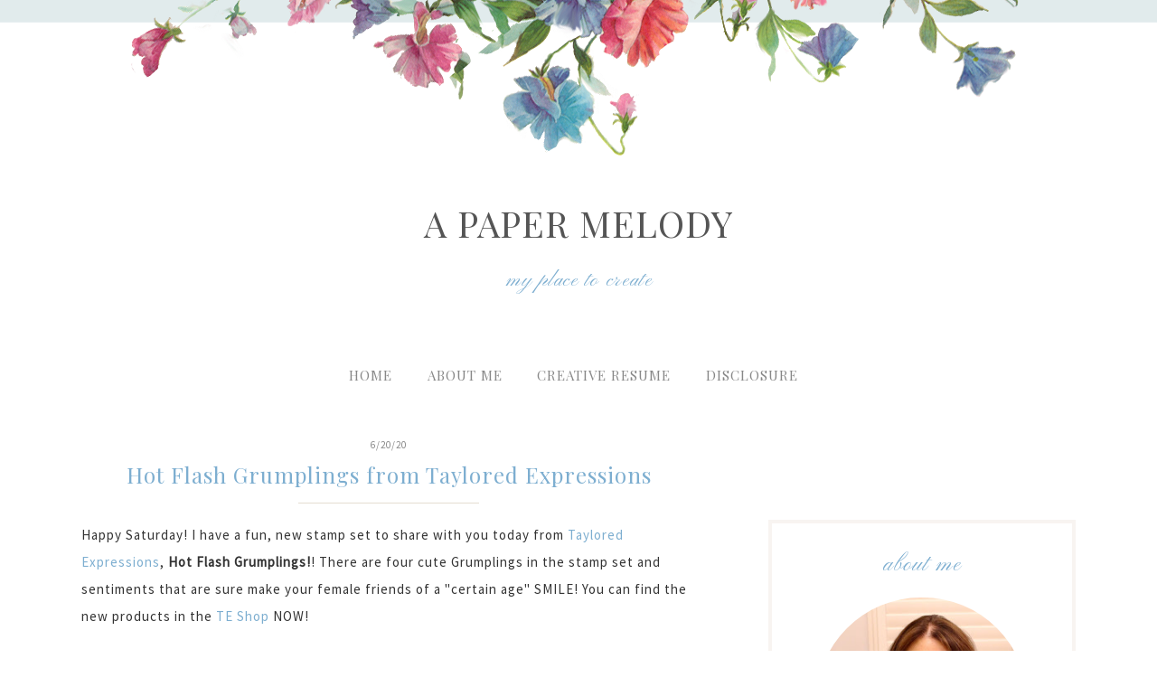

--- FILE ---
content_type: text/html; charset=UTF-8
request_url: https://apapermelody.blogspot.com/2020/06/hot-flash-grumplings-from-taylored.html
body_size: 22464
content:
<!DOCTYPE html>
<html dir='ltr' xmlns='http://www.w3.org/1999/xhtml' xmlns:b='http://www.google.com/2005/gml/b' xmlns:data='http://www.google.com/2005/gml/data' xmlns:expr='http://www.google.com/2005/gml/expr'>
<head>
<link href='https://www.blogger.com/static/v1/widgets/2944754296-widget_css_bundle.css' rel='stylesheet' type='text/css'/>
<meta content='width=device-width, initial-scale=1.0' name='viewport'/>
<link href='//netdna.bootstrapcdn.com/font-awesome/4.0.3/css/font-awesome.css' rel='stylesheet'/>
<link href='https://fonts.googleapis.com/css?family=Source+Sans+Pro' rel='stylesheet'/>
<link href='https://fonts.googleapis.com/css?family=Playfair+Display' rel='stylesheet'/>
<link href='https://fonts.googleapis.com/css?family=Pinyon+Script' rel='stylesheet'/>
<meta content='text/html; charset=UTF-8' http-equiv='Content-Type'/>
<meta content='blogger' name='generator'/>
<link href='https://apapermelody.blogspot.com/favicon.ico' rel='icon' type='image/x-icon'/>
<link href='http://apapermelody.blogspot.com/2020/06/hot-flash-grumplings-from-taylored.html' rel='canonical'/>
<link rel="alternate" type="application/atom+xml" title="A Paper Melody - Atom" href="https://apapermelody.blogspot.com/feeds/posts/default" />
<link rel="alternate" type="application/rss+xml" title="A Paper Melody - RSS" href="https://apapermelody.blogspot.com/feeds/posts/default?alt=rss" />
<link rel="service.post" type="application/atom+xml" title="A Paper Melody - Atom" href="https://www.blogger.com/feeds/6491157987506203978/posts/default" />

<link rel="alternate" type="application/atom+xml" title="A Paper Melody - Atom" href="https://apapermelody.blogspot.com/feeds/7204328652894700326/comments/default" />
<!--Can't find substitution for tag [blog.ieCssRetrofitLinks]-->
<link href='https://blogger.googleusercontent.com/img/b/R29vZ2xl/AVvXsEglCIsPE4y_a4Ua0BCpeZfPiYy8S7wWed5Xa_O3kctLSdg7q_wdNioOGc8pRFu7aV3IgaCRU4QlFxN9uAIYVgoEmj1ebDveeOlLVCucVyMJa_M9-CZOUih7GP1_RZUtaKEVMY14sfFNXvk/s640/Melody+Hot+Flash+Grumplings+June-Detail-1.jpg' rel='image_src'/>
<meta content='http://apapermelody.blogspot.com/2020/06/hot-flash-grumplings-from-taylored.html' property='og:url'/>
<meta content='Hot Flash Grumplings from Taylored Expressions' property='og:title'/>
<meta content='Happy Saturday! I have a fun, new stamp set to share with you today from Taylored Expressions , Hot Flash Grumplings! ! There are four cute ...' property='og:description'/>
<meta content='https://blogger.googleusercontent.com/img/b/R29vZ2xl/AVvXsEglCIsPE4y_a4Ua0BCpeZfPiYy8S7wWed5Xa_O3kctLSdg7q_wdNioOGc8pRFu7aV3IgaCRU4QlFxN9uAIYVgoEmj1ebDveeOlLVCucVyMJa_M9-CZOUih7GP1_RZUtaKEVMY14sfFNXvk/w1200-h630-p-k-no-nu/Melody+Hot+Flash+Grumplings+June-Detail-1.jpg' property='og:image'/>
<title>A Paper Melody: Hot Flash Grumplings from Taylored Expressions</title>
<style type='text/css'>@font-face{font-family:'Playfair Display';font-style:normal;font-weight:400;font-display:swap;src:url(//fonts.gstatic.com/s/playfairdisplay/v40/nuFvD-vYSZviVYUb_rj3ij__anPXJzDwcbmjWBN2PKdFvXDTbtPK-F2qC0usEw.woff2)format('woff2');unicode-range:U+0301,U+0400-045F,U+0490-0491,U+04B0-04B1,U+2116;}@font-face{font-family:'Playfair Display';font-style:normal;font-weight:400;font-display:swap;src:url(//fonts.gstatic.com/s/playfairdisplay/v40/nuFvD-vYSZviVYUb_rj3ij__anPXJzDwcbmjWBN2PKdFvXDYbtPK-F2qC0usEw.woff2)format('woff2');unicode-range:U+0102-0103,U+0110-0111,U+0128-0129,U+0168-0169,U+01A0-01A1,U+01AF-01B0,U+0300-0301,U+0303-0304,U+0308-0309,U+0323,U+0329,U+1EA0-1EF9,U+20AB;}@font-face{font-family:'Playfair Display';font-style:normal;font-weight:400;font-display:swap;src:url(//fonts.gstatic.com/s/playfairdisplay/v40/nuFvD-vYSZviVYUb_rj3ij__anPXJzDwcbmjWBN2PKdFvXDZbtPK-F2qC0usEw.woff2)format('woff2');unicode-range:U+0100-02BA,U+02BD-02C5,U+02C7-02CC,U+02CE-02D7,U+02DD-02FF,U+0304,U+0308,U+0329,U+1D00-1DBF,U+1E00-1E9F,U+1EF2-1EFF,U+2020,U+20A0-20AB,U+20AD-20C0,U+2113,U+2C60-2C7F,U+A720-A7FF;}@font-face{font-family:'Playfair Display';font-style:normal;font-weight:400;font-display:swap;src:url(//fonts.gstatic.com/s/playfairdisplay/v40/nuFvD-vYSZviVYUb_rj3ij__anPXJzDwcbmjWBN2PKdFvXDXbtPK-F2qC0s.woff2)format('woff2');unicode-range:U+0000-00FF,U+0131,U+0152-0153,U+02BB-02BC,U+02C6,U+02DA,U+02DC,U+0304,U+0308,U+0329,U+2000-206F,U+20AC,U+2122,U+2191,U+2193,U+2212,U+2215,U+FEFF,U+FFFD;}</style>
<style id='page-skin-1' type='text/css'><!--
/*
-----------------------------------------------
Name:         Madelyn Template
Designer:     Kate from Designer Blogs
URL:          www.designerblogs.com
----------------------------------------------- */
/* Variable definitions
===============================================================================================================
<Group description="Link Custom" selector="">
<Variable name="linkcolor" description="Link Color"
type="color" default="#7daed0"/>
<Variable name="linkhovercolor" description="Link Hover Color"
type="color" default="#555555"/>
</Group>
===============================================================================================================
<Group description="Header Custom" selector="">
<Variable name="headerfont" description="Header Font"
type="font" default="40px 'Playfair Display', serif;"/>
<Variable name="headerfontcolor" description="Header Font Color"
type="color" default="#555555"/>
<Variable name="descriptionfont" description="Blog Description Font"
type="font" default="23px 'Pinyon Script', cursive;;"/>
<Variable name="descriptioncolor" description="Blog Description Color"
type="color" default="#7daed0"/>
</Group>
===============================================================================================================
<Group description="Menu Custom" selector="">
<Variable name="menu.font" description="Menu Font"
type="font" default="15px 'Playfair Display', serif;"/>
<Variable name="menu.font.color" description="Menu Font Color"
type="color" default="#888888"/>
<Variable name="menu.font.color.hover" description="Menu Font Color:Hover"
type="color" default="#7daed0"/>
</Group>
===============================================================================================================
<Group description="Blog Custom" selector="">
<Variable name="bodyfont" description="Blog Text Font"
type="font" default="15px 'Source Sans Pro', sans-serif;"/>
<Variable name="textcolor" description="Blog Text Color"
type="color" default="#333333"/>
<Variable name="blogpagination" description="Blog Pagination Font"
type="font" default="23px 'Pinyon Script', cursive;"/>
<Variable name="blogpaginationcolor" description="Blog Pagination Font Color"
type="color" default="#7daed0"/>
</Group>
===============================================================================================================
<Group description="Post Custom" selector="">
<Variable name="posttitlefont" description="Post Title Font"
type="font" default="24px 'Playfair Display', serif;"/>
<Variable name="posttitlecolor" description="Post Title Color"
type="color" default="#7daed0"/>
<Variable name="datefont" description="Post Date Font"
type="font" default="11px 'Source Sans Pro', sans-serif;"/>
<Variable name="datecolor" description="Post Date Color"
type="color" default="#888888"/>
<Variable name="postlinecolor" description="Line After Post Title"
type="color" default="#e5ddd1"/>
<Variable name="post.footer.divider.color" description="Post Divider Color"
type="color" default="#f8f4f1"/>
<Variable name="sharebuttons" description="Share Buttons Font"
type="font" default="23px 'Pinyon Script', cursive;"/>
<Variable name="sharebuttonscolor" description="Share Buttons Font Color"
type="color" default="#7daed0"/>
</Group>
===============================================================================================================
<Group description="Sidebar Custom" selector="">
<Variable name="sidebartitlefont" description="Sidebar Title Font"
type="font" default="25px 'Pinyon Script', cursive;"/>
<Variable name="sidebarcolor" description="Sidebar Title Color"
type="color" default="#7daed0"/>
<Variable name="sidebartextfont" description="Sidebar Text Font"
type="font" default="'Source Sans Pro', sans-serif;"/>
<Variable name="sidebartextcolor" description="Sidebar Text Color"
type="color" default="#333333"/>
<Variable name="sidebarbordercolor" description="Sidebar Border Color"
type="color" default="#f8f4f1"/>
</Group>
===============================================================================================================
*/
body {
font: 15px 'Source Sans Pro', sans-serif;;
line-height: 2em;
color: #333333;
letter-spacing: 1px;
padding: 0px;
margin: 0px;
background-image: url(https://lh3.googleusercontent.com/blogger_img_proxy/AEn0k_tCbajOu23k0HC4HYIxsd6NEe9LGnWAFDOHiK0zYNpcZFc608-w9GGeFv9kjGcqRqKrwynrieI-k-sR7QINdISch38scHql3iajelDIIXeTpgXp4GnrY1-oLC6MCxVv6foNIKZgtOjhUZa3FIHJm-I=s0-d); background-repeat: no-repeat; background-position: top center;
}
a:link,
a:visited{color: #7daed0; font-weight: normal; text-decoration:none;}
.post-body a {margin: 0px !important;}
a:hover {color: #555555;}
a img {border-width:0;}
.post img,
.post a {max-width: 100%;}
.sidebar img {max-width: 300px;}
select {padding: 10px; width: 100%; border: 1px solid #eee;}
/* Headings
----------------------------------------------- */
h1,
h2,
h3,
h4,
h5,
h6 {
margin: 10px 0 10px;
font-size: 18px;
font-weight: bold;
}
h1 {font-size: 23px;}
h2 {font-size: 20px;}
h3 {font-size: 18px;}
h4 {font-size: 15px; font-weight: bold;}
h5 {font-size: 13px;}
h6 {font-size: 12px;}
/* Header
----------------------------------------------- */
#header {margin: 220px auto 80px;}
#header-inner img {width: 100%; height: auto;}
#header {text-align: center; font-weight: normal;}
#header h1,
#header .title,
#header .title a,
#header .title a:visited,
#header .title a:hover {text-align: center; font: 40px 'Playfair Display', serif;; font-weight: normal; text-transform: uppercase; color: #555555;}
#header a,
#header a:visited{text-decoration:none;}
#header a:hover {}
#header .description {font: 23px 'Pinyon Script', cursive;; color: #7daed0;}
/* Outer-Wrapper
----------------------------------------------- */
#outer-wrapper {width: 100%; margin: 0px auto 0px; padding: 0px 0px 0px 0px; text-align:left; box-sizing: border-box;}
#content-wrapper, #header-wrapper {width: 1100px; margin: 0px auto 0px;}
#main-wrapper {width: 680px; margin: 0px 0px 0px 0px; float: left; padding:0px 0px 0px 0px; box-sizing: border-box;
word-wrap: break-word; /* fix for long text breaking sidebar float in IE */
overflow: hidden;         /* fix for long non-text content breaking IE sidebar float */
}
#sidebar-wrapper {width: 340px; margin: 100px 0 0px; box-sizing: border-box; float: right; padding: 20px; border: 4px solid #f8f4f1;
word-wrap: break-word; /* fix for long text breaking sidebar float in IE */
overflow: hidden;          /* fix for long non-text content breaking IE sidebar float */
text-align: left;
}
/* Menu
----------------------------------------------- */
.PageList {width: 100%; margin-bottom: 50px; text-transform: uppercase; font: 15px 'Playfair Display', serif;;}
.PageList li {display:inline !important;float:none !important;}
.PageList a,
.PageList a:visited {color: #888888;}
.PageList a:hover {color: #7daed0;}
.PageList LI.selected A {font-weight: normal;}
/* Blocquote
----------------------------------------------- */
.post blockquote {margin: 1em 20px; padding: 20px; border: 1px dashed #ddd;}
/* Posts
----------------------------------------------- */
h2.date-header {font: 11px 'Source Sans Pro', sans-serif;; color: #888888; text-transform: uppercase; font-weight: normal; text-align: center;}
.post {margin-bottom: 50px; padding-bottom:1em; border-bottom: 4px solid #f8f4f1;}
.post-title,
.post-title a,
.post-title a:visited,
.entry-title,
.entry-title a,
.entry-title a:visited{font: 24px 'Playfair Display', serif;; text-align: center; margin-bottom: 20px; color: #7daed0;}
.entry-title a:hover, .post-title a:hover {color: #555555;}
.post-title::after {border-bottom: 1px solid #e5ddd1; content: ""; display: block;  margin: 0 auto;  padding-top: 15px;  width: 200px;}
.post-body {}
.post-body blockquote {line-height:1.3em;}
.post-footer { text-align: center; text-transform: uppercase; font-size: 13px;}
.comment-link {margin-left:.6em;}
.post img {max-width: 100%; height: auto; margin: 5px 0px; }
.post blockquote {margin:1em 20px;}
.post blockquote p {margin:.75em 0;}
.sharebuttons, .sharebuttons a {font: 23px 'Pinyon Script', cursive;; color: #7daed0; text-transform: lowercase;}
.sharebuttons a:hover {color: #555;}
.sharebuttons .facebook {margin-left: 20px;}
/* Comments
----------------------------------------------- */
.comments {
clear: both;
margin-bottom: 0;
margin-top: 0px;
}
.comments .comments-content .comment-replies {
margin-top: 0;
}
#comments h4 {
margin:0 0;
font-weight: bold;
line-height: 1em;
text-transform:normal;
letter-spacing:.2em;
color: #444;
}
#comments-block {
margin:1em 0 1.5em;
line-height:1.6em;
}
#comments-block .comment-author {
margin:.5em 0;
}
#comments-block .comment-body {
margin:.25em 0 0;
}
#comments-block .comment-footer {
margin:-.25em 0 2em;
line-height: 1.4em;
text-transform:uppercase;
letter-spacing:.1em;
}
#comments-block .comment-body p {
margin:0 0 .75em;
}
.deleted-comment {
font-style:italic;
color:gray;
}
#blog-pager-newer-link {
float: left;
}
#blog-pager-older-link {
float: right;
}
#blog-pager, #blog-pager a {
text-align: center; font: 23px 'Pinyon Script', cursive;; color: #7daed0; text-transform: lowercase;
}
#blog-pager a:hover {color: #555;}
.feed-links {
clear: both;
line-height: 2.5em;
}
.comment-block {
border: 1px dashed #ddd;
padding: 2%;
}
/* Sidebar Content
----------------------------------------------- */
#sidebar {font-family: 'Source Sans Pro', sans-serif;; color: #333333;}
.sidebar img {}
.sidebar ul {
list-style:none;
margin:0 0 0;
padding:0 0 0;
}
.sidebar li {
margin:0;
padding-top:0;
padding-right:0;
padding-bottom:0em;
padding-left:15px;
}
.sidebar .widget {
margin:0 0 30px; 0px;
padding:0 0 20px 0px;
}
.sidebar h2 {font: 25px 'Pinyon Script', cursive;; color: #7daed0; text-transform: lowercase; text-align: center; margin-bottom: 20px;}
/* PROFILE
----------------------------------------------- */
.Profile {text-align: center;}
.profile-img {
float: none;
width: 80%;
height: auto;
-moz-border-radius: 150px;
-webkit-border-radius: 150px;
-khtml-border-radius: 150px;
border-radius: 150px;
max-width: 300px;
}
.profile-data {}
.profile-textblock {}
.profile-link {}
.profile-name-link {background-image:none !important; padding-left: 0px;}
/* Footer
----------------------------------------------- */
#footer-wrapper {width:100%; text-align: center; text-transform: uppercase; font-size: 10px;}
/* Link z dolu bloga (Subsribe to:Post) + edit
----------------------------------------------- */
.feed-links {display: none;}
.icon-action {display: none;}
/* Popular posts
----------------------------------------------- */
.PopularPosts {font-size: 13px; line-height: 20px;}
.PopularPosts img{margin-top: 15px; margin-right: 10px;}
/* Search
----------------------------------------------- */
.gsc-input[type="text"]{
width: 100%;
padding: 5px 5px 5px 5px;
color: #ccc;
outline: none;
background-color: transparent;
border: 1px solid #ccc;
}
.gsc-search-button {
font-size: 14px;
border-width: 0;
background-color: transparent;
cursor: pointer;
color: #444;
}
/* Search and Follow
----------------------------------------------- */
.FollowByEmail input[type="text"] {
}
.widget.CustomSearch .widget-content, .widget.FollowByEmail .widget-content {
width:100%;
}
.widget .gsc-search-box table {
}
.widget form table {
height: 38px;
border-top: 1px solid #eee;
border-bottom: 1px solid #eee;
margin: 0 auto;
height:38px;
}
.widget .gsc-search-box input[type="submit"]{
width:35px;
height:35px;
top:-3px;
background: url(https://lh3.googleusercontent.com/blogger_img_proxy/AEn0k_uyFP9GIAQcOVhCsOxp6Hlc25ve3q-AnHbRicC_QE47yOXTB702CRIRXipZC59Z7wB8NhYuM5NdDWJaQlOprRoku8Vjxdx0cbxRt5VoGOgDfIPEgq9xwnb3c7032RH4O18m4TTWrzPJ_7lwFokogcO758db9wEd-mVp=s0-d) center no-repeat !important;
padding-left: 0px;
}
table.gsc-search-box td.gsc-input {
padding-right: 0px !important;
}
.widget input[type="text"]:focus{
outline: none;
}
.widget input[type="submit"], .FollowByEmail .follow-by-email-inner .follow-by-email-submit input[type="submit"] {
background: url(https://lh3.googleusercontent.com/blogger_img_proxy/AEn0k_toUW4NGUbhdr-9cjpQzK9RVhoYzfwabRoNacn1sOnl23LscOa2U_2pS0bP8UoTVQml05TPNOQ6CCK3VRxKyYc0AU-yzkmkVyHbxgOe5x5u-FcQdSgrP_VfBUR4uwchB8dyj71uOav0CjeUXZWQMzf6VdrJnSHqSj2nmxE=s0-d) center no-repeat !important;
border:none !important;
border-radius: 0 !important;
-webkit-appearance: none;
width: 55px !important;
height: 36px !important;
color:white !important;
font-size:27px !important;
cursor:pointer ;
font-weight:normal;
margin-left:0px !important;
text-align: left;
padding-left: 0px;
overflow:hidden;
text-indent: 200px;
white-space: nowrap;
}
.widget input[type="text"] {
border: none !important;
padding:3px 0px;
width:100%;
height: 19px !important;
font-size:13px !important;
-webkit-appearance: none;
border-radius:0;
-webkit-border-radius:0px;
text-align: left;
margin-top:0px;
margin-left:24px;
background: none;
font: normal normal 12px Arial, Georgia, Times, serif;
color:#444444;
letter-spacing: 0px;
}
.widget form table.gsc-branding {
display:none;
}
tr, table, form {
position: relative;
}
.gsc-search-box tr {
display:block;
}
.mobile .gsc-clear-button{
background:none;
}
.Image {text-align: center;}
#navbar {opacity:0;filter:alpha(opacity=0);position:relative;margin-bottom:-30px;z-index:10;}
#navbar:hover {opacity:0.7;filter:alpha(opacity=70);}
/* Mobile
----------------------------------------------------------------------------------------------
------------------------------------------------------------------------------------------- */
@media only screen and (max-width: 1100px) {
/* Outer-Wrapper
----------------------------------------------- */
#content-wrapper, #header-wrapper {width: 100%; margin: 0px auto 0px; padding: 0px 30px; box-sizing: border-box;}
#main-wrapper {width: 62%;}
#sidebar-wrapper {width: 340px; margin: 100px 0 0px;}
}
@media only screen and (max-width: 966px) {
/* Header
----------------------------------------------- */
#header {margin: 240px auto 60px;}
#header h1 {font-size: 40px;}
/* Outer-Wrapper
----------------------------------------------- */
#content-wrapper, #header-wrapper {width: 100%; margin: 0px auto 0px; padding: 0px 30px; box-sizing: border-box;}
#main-wrapper {width: 100%; float: none;}
#sidebar-wrapper {width: 100%; float: none; margin: 50px 0 0px;}
/* NAVBAR TELEFONY
--------------------------------------- */
#navbar-iframe{display: none;}
#navbar-iframe:hover{display: none;}
}
@media only screen and (max-width: 800px) {}
@media only screen and (max-width: 720px) {
#crosscol-wrapper {margin-bottom: 30px;}
#header {margin: 190px auto 60px;}
body {background-size: 250%;}
@media only screen and (max-width: 400px) {
#header h1,
#header .title,
#header .title a,
#header .title a:visited,
#header .title a:hover {font-size: 32px;}
body {background-size: 350%;}
}
/* Menu
====================================================== */
.PageList li {display: block !important;float:none !important;}
}
/*reponsywne menu */
.button-menu-mobile {
display: none;
}
@media only screen and (max-width: 800px) {
#block-menu-wrapper {
background-color: transparent;
position: absolute;
}
#block-menu {
background-color: #00a8af;
}
.button-menu-mobile {
display: block;
}
label.button-menu-mobile {
Font: 14px 'Work Sans', sans-serif;
text-transform: uppercase;
color: #444;
font-weight: 700;
letter-spacing: 3px;
border-bottom: 1px solid #eee;
border-top: 1px solid #eee;
padding: 8px 0px 8px 0px;
margin: 15px 0px 0px;
}
.PageList li {
display: block !important;
float:none !important;
padding: 10px 0px;
}
#block-menu .menu li {
float: none;
font-size: 16px;
list-style: outside none none;
padding: 2% 2%;
text-align:  center;
background-color: #444;
}
#block-menu .menu li:hover {
float: none;
font-size: 16px;
list-style: outside none none;
padding: 2% 2%;
text-align:  center;
background-color: #00a8af;
}
input[type=checkbox]{
display: none;
}
input[type=checkbox]:checked ~ .remove-check{
display: none;
}
input[type=checkbox]:checked ~ #menumobile{
display: block;
}
#menumobile{
display: none;
}}
.sharebuttons {background: url(https://blogger.googleusercontent.com/img/b/R29vZ2xl/AVvXsEhr7nWNOzLupOXKqx0UFqc7bnSYFGEAErSPgPudoqsMVxTxFxR1UWbTgBxcMeMKTRtvaD5Gu-q_Ayb4Uh_abL-kAUWOU3LxTomzRrcWloI-aDALDFX98I7oLMUPOSa0IAq4t-kkgTKlCt9I/s1600/sign.png)no-repeat 5% 1%; padding-top:90px;}
.post {background: url(https://blogger.googleusercontent.com/img/b/R29vZ2xl/AVvXsEjE_lqj5JRkjOK6_kIWpqgvMt0yxQx4Jjm8kAjwEWOdFHg1suQXH7qn0KrNx1FeBDkgiKOTJeKUyGT9jOO79UC_9Oz2fKdQkzw1EOtiUMyNPrWnWKLGKVOjGgnnyih1TyGnTghRd6R8G3v3/s1600/divider.png)no-repeat 50% 100%; padding-bottom:120px;border:0;}

--></style>
<script>
//<![CDATA[
var bs_pinButtonURL = "https://blogger.googleusercontent.com/img/b/R29vZ2xl/AVvXsEgZNSVrVM7iNKNMejtbKeIQrQ_Ux1HI-HBkoMotsvnDsdQoA8PUsR3X5wBn_GmA1WjIZsr6D3ugy1K9NJuESuVUHVpeVEKiY1aUBk0rkk7FY-zNGv5YGfy5uUAskCtwJNTXfnMXq3D2pWIt/s1600/pin+it+200.png";
var bs_pinButtonPos = "topright";
var bs_pinPrefix = "";
var bs_pinSuffix = "";
//]]>
</script>
<script src="//ajax.googleapis.com/ajax/libs/jquery/1.8.2/jquery.min.js" type="text/javascript"></script>
<script id='bs_pinOnHover' type='text/javascript'>
//<![CDATA[
var _0xa776=["\x3C\x69\x6D\x67\x20\x73\x74\x79\x6C\x65\x3D\x22\x76\x69\x73\x69\x62\x69\x6C\x69\x74\x79\x3A\x68\x69\x64\x64\x65\x6E\x3B\x22\x20\x63\x6C\x61\x73\x73\x3D\x22\x70\x69\x6E\x69\x6D\x67\x6C\x6F\x61\x64\x22\x20\x73\x72\x63\x3D\x22","\x22\x20\x3E","\x61\x70\x70\x65\x6E\x64","\x62\x6F\x64\x79","\x68\x69\x64\x65","\x23\x62\x73\x5F\x70\x69\x6E\x4F\x6E\x48\x6F\x76\x65\x72","\x6F\x75\x74\x65\x72\x57\x69\x64\x74\x68","\x2E\x70\x69\x6E\x69\x6D\x67\x6C\x6F\x61\x64","\x6F\x75\x74\x65\x72\x48\x65\x69\x67\x68\x74","\x72\x65\x6D\x6F\x76\x65","\x6C\x6F\x61\x64","\x62\x6C\x6F\x67\x67\x65\x72\x73\x65\x6E\x74\x72\x61\x6C\x2E\x63\x6F\x6D","\x69\x6E\x64\x65\x78\x4F\x66","\x68\x74\x6D\x6C","\x76\x69\x73\x69\x62\x69\x6C\x69\x74\x79","\x68\x69\x64\x64\x65\x6E","\x63\x73\x73","\x2E\x70\x69\x6E\x69\x74\x2D\x77\x72\x61\x70\x70\x65\x72","\x6D\x61\x72\x67\x69\x6E\x2D\x74\x6F\x70","\x6D\x61\x72\x67\x69\x6E\x2D\x6C\x65\x66\x74","\x74\x6F\x70","\x70\x6F\x73\x69\x74\x69\x6F\x6E","\x6C\x65\x66\x74","\x63\x65\x6E\x74\x65\x72","\x74\x6F\x70\x72\x69\x67\x68\x74","\x74\x6F\x70\x6C\x65\x66\x74","\x62\x6F\x74\x74\x6F\x6D\x72\x69\x67\x68\x74","\x62\x6F\x74\x74\x6F\x6D\x6C\x65\x66\x74","\x73\x72\x63","\x70\x72\x6F\x70","\x2E\x70\x6F\x73\x74\x2D\x74\x69\x74\x6C\x65\x2C\x2E\x65\x6E\x74\x72\x79\x2D\x74\x69\x74\x6C\x65\x2C\x2E\x65\x6E\x74\x72\x79\x2D\x68\x65\x61\x64\x65\x72","\x66\x69\x6E\x64","\x2E\x70\x6F\x73\x74\x2C\x2E\x68\x65\x6E\x74\x72\x79\x2C\x2E\x65\x6E\x74\x72\x79","\x63\x6C\x6F\x73\x65\x73\x74","\x74\x65\x78\x74","\x75\x6E\x64\x65\x66\x69\x6E\x65\x64","","\x6C\x65\x6E\x67\x74\x68","\x61","\x72\x65\x70\x6C\x61\x63\x65","\x68\x72\x65\x66","\x61\x74\x74\x72","\x3C\x64\x69\x76\x20\x63\x6C\x61\x73\x73\x3D\x22\x70\x69\x6E\x69\x74\x2D\x77\x72\x61\x70\x70\x65\x72\x22\x20\x73\x74\x79\x6C\x65\x3D\x22\x64\x69\x73\x70\x6C\x61\x79\x3A\x6E\x6F\x6E\x65\x3B\x70\x6F\x73\x69\x74\x69\x6F\x6E\x3A\x20\x61\x62\x73\x6F\x6C\x75\x74\x65\x3B\x7A\x2D\x69\x6E\x64\x65\x78\x3A\x20\x39\x39\x39\x39\x3B\x20\x63\x75\x72\x73\x6F\x72\x3A\x20\x70\x6F\x69\x6E\x74\x65\x72\x3B\x22\x20\x3E\x3C\x61\x20\x68\x72\x65\x66\x3D\x22\x68\x74\x74\x70\x3A\x2F\x2F\x70\x69\x6E\x74\x65\x72\x65\x73\x74\x2E\x63\x6F\x6D\x2F\x70\x69\x6E\x2F\x63\x72\x65\x61\x74\x65\x2F\x62\x75\x74\x74\x6F\x6E\x2F\x3F\x75\x72\x6C\x3D","\x26\x6D\x65\x64\x69\x61\x3D","\x26\x64\x65\x73\x63\x72\x69\x70\x74\x69\x6F\x6E\x3D","\x22\x20\x73\x74\x79\x6C\x65\x3D\x22\x64\x69\x73\x70\x6C\x61\x79\x3A\x62\x6C\x6F\x63\x6B\x3B\x6F\x75\x74\x6C\x69\x6E\x65\x3A\x6E\x6F\x6E\x65\x3B\x22\x20\x74\x61\x72\x67\x65\x74\x3D\x22\x5F\x62\x6C\x61\x6E\x6B\x22\x3E\x3C\x69\x6D\x67\x20\x63\x6C\x61\x73\x73\x3D\x22\x70\x69\x6E\x69\x6D\x67\x22\x20\x73\x74\x79\x6C\x65\x3D\x22\x2D\x6D\x6F\x7A\x2D\x62\x6F\x78\x2D\x73\x68\x61\x64\x6F\x77\x3A\x6E\x6F\x6E\x65\x3B\x2D\x77\x65\x62\x6B\x69\x74\x2D\x62\x6F\x78\x2D\x73\x68\x61\x64\x6F\x77\x3A\x6E\x6F\x6E\x65\x3B\x2D\x6F\x2D\x62\x6F\x78\x2D\x73\x68\x61\x64\x6F\x77\x3A\x6E\x6F\x6E\x65\x3B\x62\x6F\x78\x2D\x73\x68\x61\x64\x6F\x77\x3A\x6E\x6F\x6E\x65\x3B\x62\x61\x63\x6B\x67\x72\x6F\x75\x6E\x64\x3A\x74\x72\x61\x6E\x73\x70\x61\x72\x65\x6E\x74\x3B\x6D\x61\x72\x67\x69\x6E\x3A\x20\x30\x3B\x70\x61\x64\x64\x69\x6E\x67\x3A\x20\x30\x3B\x62\x6F\x72\x64\x65\x72\x3A\x30\x3B\x22\x20\x73\x72\x63\x3D\x22","\x22\x20\x74\x69\x74\x6C\x65\x3D\x22\x50\x69\x6E\x20\x6F\x6E\x20\x50\x69\x6E\x74\x65\x72\x65\x73\x74\x22\x20\x3E\x3C\x2F\x61\x3E\x3C\x2F\x64\x69\x76\x3E","\x69\x73","\x70\x61\x72\x65\x6E\x74","\x70\x69\x6E\x69\x74\x2D\x77\x72\x61\x70\x70\x65\x72","\x68\x61\x73\x43\x6C\x61\x73\x73","\x6E\x65\x78\x74","\x61\x66\x74\x65\x72","\x6F\x6E\x6D\x6F\x75\x73\x65\x6F\x76\x65\x72","\x74\x68\x69\x73\x2E\x73\x74\x79\x6C\x65\x2E\x6F\x70\x61\x63\x69\x74\x79\x3D\x31\x3B\x74\x68\x69\x73\x2E\x73\x74\x79\x6C\x65\x2E\x76\x69\x73\x69\x62\x69\x6C\x69\x74\x79\x3D\x27\x76\x69\x73\x69\x62\x6C\x65\x27","\x74\x68\x69\x73\x2E\x73\x74\x79\x6C\x65\x2E\x6F\x70\x61\x63\x69\x74\x79\x3D\x31\x3B\x74\x68\x69\x73\x2E\x73\x74\x79\x6C\x65\x2E\x76\x69\x73\x69\x62\x69\x6C\x69\x74\x79\x3D\x27\x76\x69\x73\x69\x62\x6C\x65\x27\x3B\x63\x6C\x65\x61\x72\x54\x69\x6D\x65\x6F\x75\x74\x28\x62\x73\x42\x75\x74\x74\x6F\x6E\x48\x6F\x76\x65\x72\x29","\x76\x69\x73\x69\x62\x6C\x65","\x73\x68\x6F\x77","\x66\x61\x64\x65\x54\x6F","\x73\x74\x6F\x70","\x6D\x6F\x75\x73\x65\x65\x6E\x74\x65\x72","\x2E\x6E\x6F\x70\x69\x6E\x2C\x2E\x6E\x6F\x70\x69\x6E\x20\x69\x6D\x67","\x6E\x6F\x74","\x2E\x65\x6E\x74\x72\x79\x2D\x63\x6F\x6E\x74\x65\x6E\x74\x20\x69\x6D\x67\x2C\x2E\x70\x6F\x73\x74\x2D\x62\x6F\x64\x79\x20\x69\x6D\x67\x2C\x2E\x65\x6E\x74\x72\x79\x2D\x73\x75\x6D\x6D\x61\x72\x79\x20\x69\x6D\x67","\x6D\x6F\x75\x73\x65\x6C\x65\x61\x76\x65","\x6D\x73\x69\x65","\x62\x72\x6F\x77\x73\x65\x72","\x6F\x6E","\x72\x65\x61\x64\x79"];jQuery(document)[_0xa776[68]](function(_0x8b11x1){_0x8b11x1(_0xa776[3])[_0xa776[2]](_0xa776[0]+ bs_pinButtonURL+ _0xa776[1]);_0x8b11x1(_0xa776[5])[_0xa776[4]]();var _0x8b11x2;var _0x8b11x3;var _0x8b11x4;_0x8b11x1(_0xa776[7])[_0xa776[10]](function(){_0x8b11x3= _0x8b11x1(_0xa776[7])[_0xa776[6]](true);_0x8b11x4= _0x8b11x1(_0xa776[7])[_0xa776[8]](true);_0x8b11x1(_0xa776[7])[_0xa776[9]]()});var _0x8b11x5=_0x8b11x1(_0xa776[5])[_0xa776[13]]()[_0xa776[12]](_0xa776[11]);_0x8b11x5!= -1&& _0x8b11x6();function _0x8b11x6(){_0x8b11x1(_0xa776[63])[_0xa776[62]](_0xa776[61])[_0xa776[60]](function(){_0x8b11x1(_0xa776[17])[_0xa776[16]](_0xa776[14],_0xa776[15]);clearTimeout(_0x8b11x2);var _0x8b11x7=_0x8b11x1(this);var _0x8b11x8=parseInt(_0x8b11x7[_0xa776[16]](_0xa776[18]));var _0x8b11x9=parseInt(_0x8b11x7[_0xa776[16]](_0xa776[19]));var _0x8b11xa;var _0x8b11xb;switch(bs_pinButtonPos){case _0xa776[23]:_0x8b11xa= _0x8b11x7[_0xa776[21]]()[_0xa776[20]]+ _0x8b11x7[_0xa776[8]](true)/ 2- _0x8b11x4/ 2;_0x8b11xb= _0x8b11x7[_0xa776[21]]()[_0xa776[22]]+ _0x8b11x7[_0xa776[6]](true)/ 2- _0x8b11x3/ 2;break;case _0xa776[24]:_0x8b11xa= _0x8b11x7[_0xa776[21]]()[_0xa776[20]]+ _0x8b11x8+ 5;_0x8b11xb= _0x8b11x7[_0xa776[21]]()[_0xa776[22]]+ _0x8b11x9+ _0x8b11x7[_0xa776[6]]()- _0x8b11x3- 5;break;case _0xa776[25]:_0x8b11xa= _0x8b11x7[_0xa776[21]]()[_0xa776[20]]+ _0x8b11x8+ 5;_0x8b11xb= _0x8b11x7[_0xa776[21]]()[_0xa776[22]]+ _0x8b11x9+ 5;break;case _0xa776[26]:_0x8b11xa= _0x8b11x7[_0xa776[21]]()[_0xa776[20]]+ _0x8b11x8+ _0x8b11x7[_0xa776[8]]()- _0x8b11x4- 5;_0x8b11xb= _0x8b11x7[_0xa776[21]]()[_0xa776[22]]+ _0x8b11x9+ _0x8b11x7[_0xa776[6]]()- _0x8b11x3- 5;break;case _0xa776[27]:_0x8b11xa= _0x8b11x7[_0xa776[21]]()[_0xa776[20]]+ _0x8b11x8+ _0x8b11x7[_0xa776[8]]()- _0x8b11x4- 5;_0x8b11xb= _0x8b11x7[_0xa776[21]]()[_0xa776[22]]+ _0x8b11x9+ 5;break};var _0x8b11xc=_0x8b11x7[_0xa776[29]](_0xa776[28]);var _0x8b11xd=_0x8b11x7[_0xa776[33]](_0xa776[32])[_0xa776[31]](_0xa776[30]);var _0x8b11xe=_0x8b11xd[_0xa776[34]]();if( typeof bs_pinPrefix=== _0xa776[35]){bs_pinPrefix= _0xa776[36]};if( typeof bs_pinSuffix=== _0xa776[35]){bs_pinSuffix= _0xa776[36]};if(_0x8b11xd[_0xa776[31]](_0xa776[38])[_0xa776[37]]){pinitURL= _0x8b11xd[_0xa776[31]](_0xa776[38])[_0xa776[41]](_0xa776[40])[_0xa776[39]](/\#.+\b/gi,_0xa776[36])}else {pinitURL= _0x8b11x1(location)[_0xa776[41]](_0xa776[40])[_0xa776[39]](/\#.+\b/gi,_0xa776[36])};var _0x8b11xf=_0xa776[42]+ pinitURL+ _0xa776[43]+ _0x8b11xc+ _0xa776[44]+ bs_pinPrefix+ _0x8b11xe+ bs_pinSuffix+ _0xa776[45]+ bs_pinButtonURL+ _0xa776[46];var _0x8b11x10=_0x8b11x7[_0xa776[48]]()[_0xa776[47]](_0xa776[38])?_0x8b11x7[_0xa776[48]]():_0x8b11x7;if(!_0x8b11x10[_0xa776[51]]()[_0xa776[50]](_0xa776[49])){_0x8b11x10[_0xa776[52]](_0x8b11xf);if( typeof _0x8b11x2=== _0xa776[35]){_0x8b11x10[_0xa776[51]](_0xa776[17])[_0xa776[41]](_0xa776[53],_0xa776[54])}else {_0x8b11x10[_0xa776[51]](_0xa776[17])[_0xa776[41]](_0xa776[53],_0xa776[55])}};var _0x8b11x11=_0x8b11x10[_0xa776[51]](_0xa776[17]);_0x8b11x11[_0xa776[16]]({"\x74\x6F\x70":_0x8b11xa,"\x6C\x65\x66\x74":_0x8b11xb});_0x8b11x11[_0xa776[16]](_0xa776[14],_0xa776[56]);_0x8b11x11[_0xa776[59]]()[_0xa776[58]](300,1.0,function(){_0x8b11x1(this)[_0xa776[57]]()})});_0x8b11x1(_0xa776[63])[_0xa776[67]](_0xa776[64],function(){if(_0x8b11x1[_0xa776[66]][_0xa776[65]]){var _0x8b11x12=_0x8b11x1(this)[_0xa776[51]](_0xa776[17]);var _0x8b11x13=_0x8b11x1(this)[_0xa776[48]](_0xa776[38])[_0xa776[51]](_0xa776[17]);_0x8b11x2= setTimeout(function(){_0x8b11x12[_0xa776[59]]()[_0xa776[16]](_0xa776[14],_0xa776[15]);_0x8b11x13[_0xa776[59]]()[_0xa776[16]](_0xa776[14],_0xa776[15])},3000)}else {_0x8b11x1(_0xa776[17])[_0xa776[59]]()[_0xa776[58]](0,0.0)}})}})
//This Pinterest Hover Button is developed by bloggersentral.com.
//Visit http://www.bloggersentral.com/2012/11/pinterest-pin-it-button-on-image-hover.html details
//Please do not remove this attribution
//]]>
</script>
<link href='https://www.blogger.com/dyn-css/authorization.css?targetBlogID=6491157987506203978&amp;zx=480bda91-a5f7-425e-bd3c-9b29754b424d' media='none' onload='if(media!=&#39;all&#39;)media=&#39;all&#39;' rel='stylesheet'/><noscript><link href='https://www.blogger.com/dyn-css/authorization.css?targetBlogID=6491157987506203978&amp;zx=480bda91-a5f7-425e-bd3c-9b29754b424d' rel='stylesheet'/></noscript>
<meta name='google-adsense-platform-account' content='ca-host-pub-1556223355139109'/>
<meta name='google-adsense-platform-domain' content='blogspot.com'/>

</head>
<body>
<div class='navbar section' id='navbar'><div class='widget Navbar' data-version='1' id='Navbar1'><script type="text/javascript">
    function setAttributeOnload(object, attribute, val) {
      if(window.addEventListener) {
        window.addEventListener('load',
          function(){ object[attribute] = val; }, false);
      } else {
        window.attachEvent('onload', function(){ object[attribute] = val; });
      }
    }
  </script>
<div id="navbar-iframe-container"></div>
<script type="text/javascript" src="https://apis.google.com/js/platform.js"></script>
<script type="text/javascript">
      gapi.load("gapi.iframes:gapi.iframes.style.bubble", function() {
        if (gapi.iframes && gapi.iframes.getContext) {
          gapi.iframes.getContext().openChild({
              url: 'https://www.blogger.com/navbar/6491157987506203978?po\x3d7204328652894700326\x26origin\x3dhttps://apapermelody.blogspot.com',
              where: document.getElementById("navbar-iframe-container"),
              id: "navbar-iframe"
          });
        }
      });
    </script><script type="text/javascript">
(function() {
var script = document.createElement('script');
script.type = 'text/javascript';
script.src = '//pagead2.googlesyndication.com/pagead/js/google_top_exp.js';
var head = document.getElementsByTagName('head')[0];
if (head) {
head.appendChild(script);
}})();
</script>
</div></div>
<div id='outer-wrapper'><div id='wrap2'>
<!-- skip links for text browsers -->
<span id='skiplinks' style='display:none;'>
<a href='#main'>skip to main </a> |
       <a href='#sidebar'>skip to sidebar</a>
</span>
<div id='header-wrapper'>
<div class='header section' id='header'><div class='widget Header' data-version='1' id='Header1'>
<div id='header-inner'>
<div class='titlewrapper'>
<h1 class='title'>
<a href='https://apapermelody.blogspot.com/'>
A Paper Melody
</a>
</h1>
</div>
<div class='descriptionwrapper'>
<p class='description'><span>my place to create</span></p>
</div>
</div>
</div></div>
</div>
<div id='content-wrapper'>
<div id='crosscol-wrapper' style='text-align:center'>
<label class='button-menu-mobile' for='reveal-email'>Menu</label>
<input class='button-menu-mobile' id='reveal-email' role='button' type='checkbox'/>
<div id='menumobile'>
<div class='crosscol section' id='crosscol'><div class='widget PageList' data-version='1' id='PageList1'>
<h2>Pages</h2>
<div class='widget-content'>
<ul>
<li><a href='https://apapermelody.blogspot.com/'>Home</a></li>
<li><a href='https://apapermelody.blogspot.com/p/about-me.html'>About Me</a></li>
<li><a href='https://apapermelody.blogspot.com/p/creative-resume.html'>Creative Resume</a></li>
<li><a href='https://apapermelody.blogspot.com/p/disclosure.html'>Disclosure</a></li>
</ul>
<div class='clear'></div>
</div>
</div></div>
</div>
</div>
<div id='main-wrapper'>
<div class='main section' id='main'><div class='widget Blog' data-version='1' id='Blog1'>
<div class='blog-posts hfeed'>
<!--Can't find substitution for tag [defaultAdStart]-->

          <div class="date-outer">
        
<h2 class='date-header'><span>6/20/20</span></h2>

          <div class="date-posts">
        
<div class='post-outer'>
<div class='post hentry' itemprop='blogPost' itemscope='itemscope' itemtype='http://schema.org/BlogPosting'>
<meta content='https://blogger.googleusercontent.com/img/b/R29vZ2xl/AVvXsEglCIsPE4y_a4Ua0BCpeZfPiYy8S7wWed5Xa_O3kctLSdg7q_wdNioOGc8pRFu7aV3IgaCRU4QlFxN9uAIYVgoEmj1ebDveeOlLVCucVyMJa_M9-CZOUih7GP1_RZUtaKEVMY14sfFNXvk/s640/Melody+Hot+Flash+Grumplings+June-Detail-1.jpg' itemprop='image_url'/>
<meta content='6491157987506203978' itemprop='blogId'/>
<meta content='7204328652894700326' itemprop='postId'/>
<a name='7204328652894700326'></a>
<h3 class='post-title entry-title' itemprop='name'>
Hot Flash Grumplings from Taylored Expressions
</h3>
<div class='post-header'>
<div class='post-header-line-1'></div>
</div>
<div class='post-body entry-content' id='post-body-7204328652894700326' itemprop='description articleBody'>
Happy Saturday! I have a fun, new stamp set to share with you today from <a href="https://www.tayloredexpressions.com/">Taylored Expressions</a>, <b>Hot Flash Grumplings!</b>! There are four cute Grumplings in the stamp set and sentiments that are sure make your female friends of a "certain age" SMILE! You can find the new products in the <a href="https://www.tayloredexpressions.com/">TE Shop</a> NOW!<br />
<br />
<div class="separator" style="clear: both; text-align: center;">
<a href="https://blogger.googleusercontent.com/img/b/R29vZ2xl/AVvXsEglCIsPE4y_a4Ua0BCpeZfPiYy8S7wWed5Xa_O3kctLSdg7q_wdNioOGc8pRFu7aV3IgaCRU4QlFxN9uAIYVgoEmj1ebDveeOlLVCucVyMJa_M9-CZOUih7GP1_RZUtaKEVMY14sfFNXvk/s1600/Melody+Hot+Flash+Grumplings+June-Detail-1.jpg" imageanchor="1" style="margin-left: 1em; margin-right: 1em;"><img border="0" data-original-height="1400" data-original-width="1400" height="640" src="https://blogger.googleusercontent.com/img/b/R29vZ2xl/AVvXsEglCIsPE4y_a4Ua0BCpeZfPiYy8S7wWed5Xa_O3kctLSdg7q_wdNioOGc8pRFu7aV3IgaCRU4QlFxN9uAIYVgoEmj1ebDveeOlLVCucVyMJa_M9-CZOUih7GP1_RZUtaKEVMY14sfFNXvk/s640/Melody+Hot+Flash+Grumplings+June-Detail-1.jpg" width="640" /></a></div>
<div class="separator" style="clear: both; text-align: center;">
<br /></div>
<div class="separator" style="clear: both; text-align: left;">
I chose to work with the Panda stamp. Her face is perfect! The fan is also included in the&nbsp;<b>Hot Flash Grumplings Stamp Set </b>and of course there are coordinating&nbsp;<b>Hot Flash Grumplings Dies!&nbsp;</b></div>
<br />
<div class="separator" style="clear: both; text-align: center;">
<a href="https://blogger.googleusercontent.com/img/b/R29vZ2xl/AVvXsEhYeUcJDAj6mwLcQcHmZCMhC07FZaRf36o9T01s5t-3VJVC0zkOiasRv4M5C-mglimxBVTtPwOdSmhcqDN8ISgBE8Yug12Ybnf9TDFDHsLu4bsYz_tZUyKHwKLbG6PS3VqAeQ7qVYtU-4E/s1600/Melody+Hot+Flash+Grumplings+June-1.jpg" imageanchor="1" style="margin-left: 1em; margin-right: 1em;"><img border="0" data-original-height="1400" data-original-width="1400" height="640" src="https://blogger.googleusercontent.com/img/b/R29vZ2xl/AVvXsEhYeUcJDAj6mwLcQcHmZCMhC07FZaRf36o9T01s5t-3VJVC0zkOiasRv4M5C-mglimxBVTtPwOdSmhcqDN8ISgBE8Yug12Ybnf9TDFDHsLu4bsYz_tZUyKHwKLbG6PS3VqAeQ7qVYtU-4E/s640/Melody+Hot+Flash+Grumplings+June-1.jpg" width="640" /></a></div>
<div class="separator" style="clear: both; text-align: center;">
<br /></div>
<div class="separator" style="clear: both; text-align: left;">
The panda is mounted on a circle of Sugar Cube Cardstock that I die cut with Stitched Circle Stacklets and framed with the Petite Scallop Circle Stacklets. I added the clouds to the background with my TE Blender Brushes and Confetti Cake Ink.&nbsp;</div>
<br />
<div class="separator" style="clear: both; text-align: center;">
<a href="https://blogger.googleusercontent.com/img/b/R29vZ2xl/AVvXsEifjpKZn_5dGCF29G0lpN1pkUkZBOftl6wYPauRBO-2zx9hy6bJPpZg2xrgvXcTGy0fBaZkB5pILifYAnYJgWMHD4-fIYnVk_lfAl16T5o8S1XgGz_jZYf3If6dVoQjaBb2I5r_qpVuI8Q/s1600/Melody+Hot+Flash+Grumplings+June-close-1.jpg" imageanchor="1" style="margin-left: 1em; margin-right: 1em;"><img border="0" data-original-height="1400" data-original-width="1400" height="640" src="https://blogger.googleusercontent.com/img/b/R29vZ2xl/AVvXsEifjpKZn_5dGCF29G0lpN1pkUkZBOftl6wYPauRBO-2zx9hy6bJPpZg2xrgvXcTGy0fBaZkB5pILifYAnYJgWMHD4-fIYnVk_lfAl16T5o8S1XgGz_jZYf3If6dVoQjaBb2I5r_qpVuI8Q/s640/Melody+Hot+Flash+Grumplings+June-close-1.jpg" width="640" /></a></div>
<div class="separator" style="clear: both; text-align: center;">
<br /></div>
<div class="separator" style="clear: both; text-align: left;">
The card front is put together with the Stitched Rectangle Stacklets, the Petite Scallop Rectangle Stacklets, and the Stitched Frame Stacklets 1. The black and white strip paper is from the TE 6 x 6 Paper Pack - Black and White. At the bottom I stamped the sentiment in Oreo Ink.&nbsp;</div>
<div class="separator" style="clear: both; text-align: center;">
<br /></div>
<div class="separator" style="clear: both; text-align: left;">
</div>
<div class="nopin">
<!-- LinkDeli Code Start --><!-- Melody Hot Flash Grumplings 6 20 --><a class="linkdeli-image" href="https://linkdeli.com/view/7f6cd7af-3a09-4199-9e46-ff1659eade87" rel="nofollow" target="_blank"><img src="https://linkdeli.s3.amazonaws.com/public/placeholders/7f6cd7af-3a09-4199-9e46-ff1659eade87.jpg" /></a>
<script async="true" class="linkdeli-widget" data-campaign="7f6cd7af-3a09-4199-9e46-ff1659eade87" src="https://linkdeli.com/widget.js?id=f5e8378456858c916708"></script><!-- LinkDeli Code End -->
</div>
<div class="separator" style="clear: both; text-align: left;">
Hope my card made you smile!! Stop by the <a href="https://blog.tayloredexpressions.com/">TE Blog</a> for all the details and more inspiration! Have a good weekend!!&nbsp;</div>
<div style="text-align: center;">
<br /></div>
<center>
<div class='sharebuttons'>
Share:<a class='facebook' href='http://www.facebook.com/sharer.php?u=https://apapermelody.blogspot.com/2020/06/hot-flash-grumplings-from-taylored.html&t=Hot Flash Grumplings from Taylored Expressions' rel='nofollow' target='_blank' title='Share on Facebook'>facebook</a> - 
<a class='twitter' href='https://twitter.com/share?url=https://apapermelody.blogspot.com/2020/06/hot-flash-grumplings-from-taylored.html&title=Hot Flash Grumplings from Taylored Expressions' rel='nofollow' target='_blank' title='Tweet This'>twitter</a> - 
<a class='pint-er-est' href='javascript:void((function()%7Bvar%20e=document.createElement(&#39;script&#39;);e.setAttribute(&#39;type&#39;,&#39;text/javascript&#39;);e.setAttribute(&#39;charset&#39;,&#39;UTF-8&#39;);e.setAttribute(&#39;src&#39;,&#39;http://assets.pinterest.com/js/pinmarklet.js?r=&#39;+Math.random()*99999999);document.body.appendChild(e)%7D)());'>pinterest</a>
<p class='a2a_linkname_escape' style='display:none'>Hot Flash Grumplings from Taylored Expressions</p><script type='text/javascript'>var a2a_config = a2a_config || {};a2a_config.linkname_escape=1;a2a_config.linkurl="https://apapermelody.blogspot.com/2020/06/hot-flash-grumplings-from-taylored.html";</script><script src="//static.addtoany.com/menu/page.js" type="text/javascript"></script>
</div>
</center>
<div style='clear: both;'></div>
</div>
<div class='post-footer'>
<div class='post-footer-line post-footer-line-1'><span class='post-author vcard'>
By
<span class='fn' itemprop='author' itemscope='itemscope' itemtype='http://schema.org/Person'>
<meta content='https://www.blogger.com/profile/07154495609501181675' itemprop='url'/>
<a href='https://www.blogger.com/profile/07154495609501181675' rel='author' title='author profile'>
<span itemprop='name'>Melody</span>
</a>
</span>
</span>
<span class='post-timestamp'>
-
<meta content='http://apapermelody.blogspot.com/2020/06/hot-flash-grumplings-from-taylored.html' itemprop='url'/>
<a class='timestamp-link' href='https://apapermelody.blogspot.com/2020/06/hot-flash-grumplings-from-taylored.html' rel='bookmark' title='permanent link'><abbr class='published' itemprop='datePublished' title='2020-06-20T07:00:00-07:00'>June 20, 2020</abbr></a>
</span>
<span class='post-comment-link'>
</span>
<span class='post-icons'>
<span class='item-control blog-admin pid-352363929'>
<a href='https://www.blogger.com/post-edit.g?blogID=6491157987506203978&postID=7204328652894700326&from=pencil' title='Edit Post'>
<img alt='' class='icon-action' height='18' src='https://resources.blogblog.com/img/icon18_edit_allbkg.gif' width='18'/>
</a>
</span>
</span>
<div class='post-share-buttons goog-inline-block'>
</div>
</div>
<div class='post-footer-line post-footer-line-2'><span class='post-labels'>
Labels:
<a href='https://apapermelody.blogspot.com/search/label/Cards' rel='tag'>Cards</a>,
<a href='https://apapermelody.blogspot.com/search/label/Friend' rel='tag'>Friend</a>,
<a href='https://apapermelody.blogspot.com/search/label/Grumplings' rel='tag'>Grumplings</a>,
<a href='https://apapermelody.blogspot.com/search/label/Taylored%20Expressions' rel='tag'>Taylored Expressions</a>
</span>
</div>
<div class='post-footer-line post-footer-line-3'><span class='post-location'>
</span>
</div>
</div>
</div>
<div class='comments' id='comments'>
<a name='comments'></a>
<h4>1 comment:</h4>
<div class='comments-content'>
<script async='async' src='' type='text/javascript'></script>
<script type='text/javascript'>
    (function() {
      var items = null;
      var msgs = null;
      var config = {};

// <![CDATA[
      var cursor = null;
      if (items && items.length > 0) {
        cursor = parseInt(items[items.length - 1].timestamp) + 1;
      }

      var bodyFromEntry = function(entry) {
        var text = (entry &&
                    ((entry.content && entry.content.$t) ||
                     (entry.summary && entry.summary.$t))) ||
            '';
        if (entry && entry.gd$extendedProperty) {
          for (var k in entry.gd$extendedProperty) {
            if (entry.gd$extendedProperty[k].name == 'blogger.contentRemoved') {
              return '<span class="deleted-comment">' + text + '</span>';
            }
          }
        }
        return text;
      }

      var parse = function(data) {
        cursor = null;
        var comments = [];
        if (data && data.feed && data.feed.entry) {
          for (var i = 0, entry; entry = data.feed.entry[i]; i++) {
            var comment = {};
            // comment ID, parsed out of the original id format
            var id = /blog-(\d+).post-(\d+)/.exec(entry.id.$t);
            comment.id = id ? id[2] : null;
            comment.body = bodyFromEntry(entry);
            comment.timestamp = Date.parse(entry.published.$t) + '';
            if (entry.author && entry.author.constructor === Array) {
              var auth = entry.author[0];
              if (auth) {
                comment.author = {
                  name: (auth.name ? auth.name.$t : undefined),
                  profileUrl: (auth.uri ? auth.uri.$t : undefined),
                  avatarUrl: (auth.gd$image ? auth.gd$image.src : undefined)
                };
              }
            }
            if (entry.link) {
              if (entry.link[2]) {
                comment.link = comment.permalink = entry.link[2].href;
              }
              if (entry.link[3]) {
                var pid = /.*comments\/default\/(\d+)\?.*/.exec(entry.link[3].href);
                if (pid && pid[1]) {
                  comment.parentId = pid[1];
                }
              }
            }
            comment.deleteclass = 'item-control blog-admin';
            if (entry.gd$extendedProperty) {
              for (var k in entry.gd$extendedProperty) {
                if (entry.gd$extendedProperty[k].name == 'blogger.itemClass') {
                  comment.deleteclass += ' ' + entry.gd$extendedProperty[k].value;
                } else if (entry.gd$extendedProperty[k].name == 'blogger.displayTime') {
                  comment.displayTime = entry.gd$extendedProperty[k].value;
                }
              }
            }
            comments.push(comment);
          }
        }
        return comments;
      };

      var paginator = function(callback) {
        if (hasMore()) {
          var url = config.feed + '?alt=json&v=2&orderby=published&reverse=false&max-results=50';
          if (cursor) {
            url += '&published-min=' + new Date(cursor).toISOString();
          }
          window.bloggercomments = function(data) {
            var parsed = parse(data);
            cursor = parsed.length < 50 ? null
                : parseInt(parsed[parsed.length - 1].timestamp) + 1
            callback(parsed);
            window.bloggercomments = null;
          }
          url += '&callback=bloggercomments';
          var script = document.createElement('script');
          script.type = 'text/javascript';
          script.src = url;
          document.getElementsByTagName('head')[0].appendChild(script);
        }
      };
      var hasMore = function() {
        return !!cursor;
      };
      var getMeta = function(key, comment) {
        if ('iswriter' == key) {
          var matches = !!comment.author
              && comment.author.name == config.authorName
              && comment.author.profileUrl == config.authorUrl;
          return matches ? 'true' : '';
        } else if ('deletelink' == key) {
          return config.baseUri + '/comment/delete/'
               + config.blogId + '/' + comment.id;
        } else if ('deleteclass' == key) {
          return comment.deleteclass;
        }
        return '';
      };

      var replybox = null;
      var replyUrlParts = null;
      var replyParent = undefined;

      var onReply = function(commentId, domId) {
        if (replybox == null) {
          // lazily cache replybox, and adjust to suit this style:
          replybox = document.getElementById('comment-editor');
          if (replybox != null) {
            replybox.height = '250px';
            replybox.style.display = 'block';
            replyUrlParts = replybox.src.split('#');
          }
        }
        if (replybox && (commentId !== replyParent)) {
          replybox.src = '';
          document.getElementById(domId).insertBefore(replybox, null);
          replybox.src = replyUrlParts[0]
              + (commentId ? '&parentID=' + commentId : '')
              + '#' + replyUrlParts[1];
          replyParent = commentId;
        }
      };

      var hash = (window.location.hash || '#').substring(1);
      var startThread, targetComment;
      if (/^comment-form_/.test(hash)) {
        startThread = hash.substring('comment-form_'.length);
      } else if (/^c[0-9]+$/.test(hash)) {
        targetComment = hash.substring(1);
      }

      // Configure commenting API:
      var configJso = {
        'maxDepth': config.maxThreadDepth
      };
      var provider = {
        'id': config.postId,
        'data': items,
        'loadNext': paginator,
        'hasMore': hasMore,
        'getMeta': getMeta,
        'onReply': onReply,
        'rendered': true,
        'initComment': targetComment,
        'initReplyThread': startThread,
        'config': configJso,
        'messages': msgs
      };

      var render = function() {
        if (window.goog && window.goog.comments) {
          var holder = document.getElementById('comment-holder');
          window.goog.comments.render(holder, provider);
        }
      };

      // render now, or queue to render when library loads:
      if (window.goog && window.goog.comments) {
        render();
      } else {
        window.goog = window.goog || {};
        window.goog.comments = window.goog.comments || {};
        window.goog.comments.loadQueue = window.goog.comments.loadQueue || [];
        window.goog.comments.loadQueue.push(render);
      }
    })();
// ]]>
  </script>
<div id='comment-holder'>
<div class="comment-thread toplevel-thread"><ol id="top-ra"><li class="comment" id="c5961693385766608792"><div class="avatar-image-container"><img src="//4.bp.blogspot.com/-knGlqLw3ogk/ZLpQyXJaUBI/AAAAAAAAHPM/29flCNQKyL8NALl8PgIXHzkFrQA60rYcQCK4BGAYYCw/s35/*" alt=""/></div><div class="comment-block"><div class="comment-header"><cite class="user"><a href="https://www.blogger.com/profile/07549148066071735485" rel="nofollow">Cathy</a></cite><span class="icon user "></span><span class="datetime secondary-text"><a rel="nofollow" href="https://apapermelody.blogspot.com/2020/06/hot-flash-grumplings-from-taylored.html?showComment=1592692464950#c5961693385766608792">June 20, 2020 at 3:34&#8239;PM</a></span></div><p class="comment-content">Such a fun card! Cathy x</p><span class="comment-actions secondary-text"><a class="comment-reply" target="_self" data-comment-id="5961693385766608792">Reply</a><span class="item-control blog-admin blog-admin pid-437518479"><a target="_self" href="https://www.blogger.com/comment/delete/6491157987506203978/5961693385766608792">Delete</a></span></span></div><div class="comment-replies"><div id="c5961693385766608792-rt" class="comment-thread inline-thread hidden"><span class="thread-toggle thread-expanded"><span class="thread-arrow"></span><span class="thread-count"><a target="_self">Replies</a></span></span><ol id="c5961693385766608792-ra" class="thread-chrome thread-expanded"><div></div><div id="c5961693385766608792-continue" class="continue"><a class="comment-reply" target="_self" data-comment-id="5961693385766608792">Reply</a></div></ol></div></div><div class="comment-replybox-single" id="c5961693385766608792-ce"></div></li></ol><div id="top-continue" class="continue"><a class="comment-reply" target="_self">Add comment</a></div><div class="comment-replybox-thread" id="top-ce"></div><div class="loadmore hidden" data-post-id="7204328652894700326"><a target="_self">Load more...</a></div></div>
</div>
</div>
<p class='comment-footer'>
<div class='comment-form'>
<a name='comment-form'></a>
<p>
</p>
<a href='https://www.blogger.com/comment/frame/6491157987506203978?po=7204328652894700326&hl=en&saa=85391&origin=https://apapermelody.blogspot.com' id='comment-editor-src'></a>
<iframe allowtransparency='true' class='blogger-iframe-colorize blogger-comment-from-post' frameborder='0' height='410' id='comment-editor' name='comment-editor' src='' width='100%'></iframe>
<!--Can't find substitution for tag [post.friendConnectJs]-->
<script src='https://www.blogger.com/static/v1/jsbin/2830521187-comment_from_post_iframe.js' type='text/javascript'></script>
<script type='text/javascript'>
      BLOG_CMT_createIframe('https://www.blogger.com/rpc_relay.html', '0');
    </script>
</div>
</p>
<div id='backlinks-container'>
<div id='Blog1_backlinks-container'>
</div>
</div>
</div>
</div>

        </div></div>
      
<!--Can't find substitution for tag [adEnd]-->
</div>
<div class='blog-pager' id='blog-pager'>
<span id='blog-pager-newer-link'>
<a class='blog-pager-newer-link' href='https://apapermelody.blogspot.com/2020/06/celebrate-your-day.html' id='Blog1_blog-pager-newer-link' title='Newer Post'>Newer Post</a>
</span>
<span id='blog-pager-older-link'>
<a class='blog-pager-older-link' href='https://apapermelody.blogspot.com/2020/06/pretty-pink-posh-june-blog-hop-day-2.html' id='Blog1_blog-pager-older-link' title='Older Post'>Older Post</a>
</span>
<a class='home-link' href='https://apapermelody.blogspot.com/'>Home</a>
</div>
<div class='clear'></div>
<div class='post-feeds'>
<div class='feed-links'>
Subscribe to:
<a class='feed-link' href='https://apapermelody.blogspot.com/feeds/7204328652894700326/comments/default' target='_blank' type='application/atom+xml'>Post Comments (Atom)</a>
</div>
</div>
</div></div>
</div>
<div id='sidebar-wrapper'>
<div class='sidebar section' id='sidebar'><div class='widget Profile' data-version='1' id='Profile1'>
<h2>About Me</h2>
<div class='widget-content'>
<a href='https://www.blogger.com/profile/07154495609501181675'><img alt='My photo' class='profile-img' height='80' src='//blogger.googleusercontent.com/img/b/R29vZ2xl/AVvXsEivmD6DiTOivHQUHpRu9UwIukaopNJ4LQ1TS8KrgUym0TKcpnvw9LX1hM6JYxzyImRpZucwtPRAm7qohPlsDR0Kdivk44QzuvhaoPW4EO2_ZT2w5A5p1iFyDPleMFuMZTqHgFUyzBMwHBxL4H0FcC454o9Ql80ruGnfzi6EGoaPS4atq8A/s220/Melody%2024*.jpeg' width='80'/></a>
<dl class='profile-datablock'>
<dt class='profile-data'>
<a class='profile-name-link g-profile' href='https://www.blogger.com/profile/07154495609501181675' rel='author' style='background-image: url(//www.blogger.com/img/logo-16.png);'>
Melody
</a>
</dt>
<dd class='profile-textblock'>Welcome to my blog, a place to share my creativity with ink, paper, stamps, and more! </dd>
</dl>
<a class='profile-link' href='https://www.blogger.com/profile/07154495609501181675' rel='author'>View my complete profile</a>
<div class='clear'></div>
</div>
</div><div class='widget HTML' data-version='1' id='HTML2'>
<h2 class='title'>Connect</h2>
<div class='widget-content'>
<div class="socialne"><center><a target="_blank" href="https://www.pinterest.com/mrupple/_saved/" target="_blank"><span class="fa-stack fa-lg">
  <i class="fa fa-circle fa-stack-2x"></i>
  <i class="fa fa-pinterest fa-stack-1x fa-inverse"></i>
</span></a>
<a target="_blank" href="https://www.facebook.com/APaperMelody" target="_blank"><span class="fa-stack fa-lg">
  <i class="fa fa-circle fa-stack-2x"></i>
  <i class="fa fa-facebook fa-stack-1x fa-inverse"></i>
</span></a>
<a target="_blank" href="https://www.instagram.com/apapermelody/" target="_blank"><span class="fa-stack fa-lg">
  <i class="fa fa-circle fa-stack-2x"></i>
  <i class="fa fa-instagram fa-stack-1x fa-inverse"></i>
</span></a>
</center></div>
</div>
<div class='clear'></div>
</div><div class='widget ContactForm' data-version='1' id='ContactForm1'>
<h2 class='title'>Contact Me</h2>
<div class='contact-form-widget'>
<div class='form'>
<form name='contact-form'>
<p></p>
Name
<br/>
<input class='contact-form-name' id='ContactForm1_contact-form-name' name='name' size='30' type='text' value=''/>
<p></p>
Email
<span style='font-weight: bolder;'>*</span>
<br/>
<input class='contact-form-email' id='ContactForm1_contact-form-email' name='email' size='30' type='text' value=''/>
<p></p>
Message
<span style='font-weight: bolder;'>*</span>
<br/>
<textarea class='contact-form-email-message' cols='25' id='ContactForm1_contact-form-email-message' name='email-message' rows='5'></textarea>
<p></p>
<input class='contact-form-button contact-form-button-submit' id='ContactForm1_contact-form-submit' type='button' value='Send'/>
<p></p>
<div style='text-align: center; max-width: 222px; width: 100%'>
<p class='contact-form-error-message' id='ContactForm1_contact-form-error-message'></p>
<p class='contact-form-success-message' id='ContactForm1_contact-form-success-message'></p>
</div>
</form>
</div>
</div>
<div class='clear'></div>
</div><div class='widget Followers' data-version='1' id='Followers1'>
<h2 class='title'>Follow Me</h2>
<div class='widget-content'>
<div id='Followers1-wrapper'>
<div style='margin-right:2px;'>
<div><script type="text/javascript" src="https://apis.google.com/js/platform.js"></script>
<div id="followers-iframe-container"></div>
<script type="text/javascript">
    window.followersIframe = null;
    function followersIframeOpen(url) {
      gapi.load("gapi.iframes", function() {
        if (gapi.iframes && gapi.iframes.getContext) {
          window.followersIframe = gapi.iframes.getContext().openChild({
            url: url,
            where: document.getElementById("followers-iframe-container"),
            messageHandlersFilter: gapi.iframes.CROSS_ORIGIN_IFRAMES_FILTER,
            messageHandlers: {
              '_ready': function(obj) {
                window.followersIframe.getIframeEl().height = obj.height;
              },
              'reset': function() {
                window.followersIframe.close();
                followersIframeOpen("https://www.blogger.com/followers/frame/6491157987506203978?colors\x3dCgt0cmFuc3BhcmVudBILdHJhbnNwYXJlbnQaByMzMzMzMzMiByM3ZGFlZDAqByNGRkZGRkYyByMwMDAwMDA6ByMzMzMzMzNCByM3ZGFlZDBKByM3ZGFlZDBSByM3ZGFlZDBaC3RyYW5zcGFyZW50\x26pageSize\x3d21\x26hl\x3den\x26origin\x3dhttps://apapermelody.blogspot.com");
              },
              'open': function(url) {
                window.followersIframe.close();
                followersIframeOpen(url);
              }
            }
          });
        }
      });
    }
    followersIframeOpen("https://www.blogger.com/followers/frame/6491157987506203978?colors\x3dCgt0cmFuc3BhcmVudBILdHJhbnNwYXJlbnQaByMzMzMzMzMiByM3ZGFlZDAqByNGRkZGRkYyByMwMDAwMDA6ByMzMzMzMzNCByM3ZGFlZDBKByM3ZGFlZDBSByM3ZGFlZDBaC3RyYW5zcGFyZW50\x26pageSize\x3d21\x26hl\x3den\x26origin\x3dhttps://apapermelody.blogspot.com");
  </script></div>
</div>
</div>
<div class='clear'></div>
</div>
</div><div class='widget BlogSearch' data-version='1' id='BlogSearch1'>
<h2 class='title'>Search</h2>
<div class='widget-content'>
<div id='BlogSearch1_form'>
<form action='https://apapermelody.blogspot.com/search' class='gsc-search-box' target='_top'>
<table cellpadding='0' cellspacing='0' class='gsc-search-box'>
<tbody>
<tr>
<td class='gsc-input'>
<input autocomplete='off' class='gsc-input' name='q' size='10' title='search' type='text' value=''/>
</td>
<td class='gsc-search-button'>
<input class='gsc-search-button' title='search' type='submit' value='Search'/>
</td>
</tr>
</tbody>
</table>
</form>
</div>
</div>
<div class='clear'></div>
</div><div class='widget Translate' data-version='1' id='Translate1'>
<h2 class='title'>Translate</h2>
<div id='google_translate_element'></div>
<script>
    function googleTranslateElementInit() {
      new google.translate.TranslateElement({
        pageLanguage: 'en',
        autoDisplay: 'true',
        layout: google.translate.TranslateElement.InlineLayout.VERTICAL
      }, 'google_translate_element');
    }
  </script>
<script src='//translate.google.com/translate_a/element.js?cb=googleTranslateElementInit'></script>
<div class='clear'></div>
</div><div class='widget Image' data-version='1' id='Image1'>
<h2>I Design For</h2>
<div class='widget-content'>
<img alt='I Design For' height='46' id='Image1_img' src='https://blogger.googleusercontent.com/img/b/R29vZ2xl/AVvXsEibVPS63D_-xJYi4_Jq6cD3lnc8TyrAGZUmgnPzzO9NAHNT8sxG5WhuHXy1MvqhdV8pyRG6vPjQxy7Qif8L_LUA4ffqDftQHCwNbWddE6BRMoBpuJtJdRyhWZh1pd5eoGYhsVhCvF2SCko/s1600/MelodyDesignTeams.png' width='200'/>
<br/>
</div>
<div class='clear'></div>
</div><div class='widget Image' data-version='1' id='Image2'>
<h2>Taylored Expressions</h2>
<div class='widget-content'>
<a href='https://www.tayloredexpressions.com'>
<img alt='Taylored Expressions' height='170' id='Image2_img' src='https://blogger.googleusercontent.com/img/b/R29vZ2xl/AVvXsEjdBJHqQDZcfqfUnTON-lAxZWpDKu6HySxbrNfFRDtmOxMghaIxUNa3TctFgfQ3fBJJB92gfopw1e2IarNHfzN5fx2LGnK-5mQ5_DS-gZf15CnSh6z7Fpd10CLIIWVt4Yor5BMfUx3lLik/s1600/TECreativeTeamBadge.png' width='170'/>
</a>
<br/>
</div>
<div class='clear'></div>
</div><div class='widget HTML' data-version='1' id='HTML3'>
<h2 class='title'>Pretty Pink Posh</h2>
<div class='widget-content'>
<center><a href="http://www.prettypinkposh.com"><img src="https://lh3.googleusercontent.com/blogger_img_proxy/AEn0k_uW1RD6dmKPdhHWu-Oar-F_Wbh_xJvrnLZzi7Y1ZCtuysBLoQu1kVdH-qo_xPY5NR3Ru4Du24NNiF4ZGvDh4Ld-UnadlCI9pGZuc2CHfivfsK-YU0KHtL1aIcKUS_NXkF5RAMoMizgG=s0-d"></a></center>
</div>
<div class='clear'></div>
</div>
<div class='widget Image' data-version='1' id='Image8'>
<h2>PAST DESIGN TEAMS</h2>
<div class='widget-content'>
<a href='http://www.tayloredexpressions.com/'>
<img alt='PAST DESIGN TEAMS' height='150' id='Image8_img' src='https://blogger.googleusercontent.com/img/b/R29vZ2xl/AVvXsEj9xegilS0ASi9AqVEM23i3sN_uuMdtOmLx5gj77Bugu-OZc80iC2yPBb_uAc4QOnqfhPqZTrk9NKep9Y3zALbLbVo-UjXeir2rcN5fcKujOXc60qTh2UAqcB3ZBrK3zl4AzknfkMtiex4/s760/BakersDozenDTButton.png' width='150'/>
</a>
<br/>
</div>
<div class='clear'></div>
</div><div class='widget Image' data-version='1' id='Image7'>
<h2>My Favorite Things Design Team</h2>
<div class='widget-content'>
<a href='http://www.mftstamps.com/blog/'>
<img alt='My Favorite Things Design Team' height='200' id='Image7_img' src='https://blogger.googleusercontent.com/img/b/R29vZ2xl/AVvXsEjJ_sevanhdK48i8CMghrleBn2ivZ-l0uCbR7PtkOq4yXfGZ7Z1PMzPoCPMCcV_Jt-3gO4Qgb1-5bjfwQ0M5fu8E3Id5xXLKaf5OpPdOMagOwhik_GDVL8KhXlX7CsDjQzZsEjKLaW0W5I/s1600/MFT_DesignTeam_200.jpg' width='200'/>
</a>
<br/>
</div>
<div class='clear'></div>
</div><div class='widget Image' data-version='1' id='Image9'>
<h2>Color Throwdown</h2>
<div class='widget-content'>
<a href='http://colorthrowdown.blogspot.com/'>
<img alt='Color Throwdown' height='107' id='Image9_img' src='https://blogger.googleusercontent.com/img/b/R29vZ2xl/AVvXsEgtR8aQZ7sH3kqnFB4PUzGiEGDJnxrNcFl8509X17e-zFj4lq1bd2MbmcMczk1_J5OaLKCqAzuPMgWKjPzlhXa_7KSqmHK1nPuLGCLRcu253NBWP1w36n-aiFESse9uunHw4jhalz6_Lro/s1600/designer%252Bcopy.jpg' width='200'/>
</a>
<br/>
</div>
<div class='clear'></div>
</div><div class='widget Image' data-version='1' id='Image3'>
<h2>Paper Smooches</h2>
<div class='widget-content'>
<a href='http://www.papersmoochesstamps.com'>
<img alt='Paper Smooches' height='194' id='Image3_img' src='https://blogger.googleusercontent.com/img/b/R29vZ2xl/AVvXsEiGhjQVGRQ7VEe4UTzxZCmXOjf9o9mkW7sR2m8wD6athW-x53a4E4O6Bhyji7qM3DfYb5l2tGPDaT0t7TMennQeoYU3ec0BnRovMb18PBN2Z6Zys2gSe0z4-4SFJFV9HEJ_8CKRsFkDG84/s1600/BADGE.jpg' width='200'/>
</a>
<br/>
</div>
<div class='clear'></div>
</div>
<div class='widget BlogArchive' data-version='1' id='BlogArchive2'>
<h2>Blog Archive</h2>
<div class='widget-content'>
<div id='ArchiveList'>
<div id='BlogArchive2_ArchiveList'>
<select id='BlogArchive2_ArchiveMenu'>
<option value=''>Blog Archive</option>
<option value='https://apapermelody.blogspot.com/2026/01/'>January (4)</option>
<option value='https://apapermelody.blogspot.com/2025/12/'>December (2)</option>
<option value='https://apapermelody.blogspot.com/2025/11/'>November (6)</option>
<option value='https://apapermelody.blogspot.com/2025/10/'>October (5)</option>
<option value='https://apapermelody.blogspot.com/2025/09/'>September (9)</option>
<option value='https://apapermelody.blogspot.com/2025/08/'>August (10)</option>
<option value='https://apapermelody.blogspot.com/2025/07/'>July (7)</option>
<option value='https://apapermelody.blogspot.com/2025/06/'>June (9)</option>
<option value='https://apapermelody.blogspot.com/2025/05/'>May (9)</option>
<option value='https://apapermelody.blogspot.com/2025/04/'>April (14)</option>
<option value='https://apapermelody.blogspot.com/2025/03/'>March (9)</option>
<option value='https://apapermelody.blogspot.com/2025/02/'>February (6)</option>
<option value='https://apapermelody.blogspot.com/2025/01/'>January (7)</option>
<option value='https://apapermelody.blogspot.com/2024/12/'>December (8)</option>
<option value='https://apapermelody.blogspot.com/2024/11/'>November (6)</option>
<option value='https://apapermelody.blogspot.com/2024/10/'>October (7)</option>
<option value='https://apapermelody.blogspot.com/2024/09/'>September (5)</option>
<option value='https://apapermelody.blogspot.com/2024/08/'>August (11)</option>
<option value='https://apapermelody.blogspot.com/2024/07/'>July (12)</option>
<option value='https://apapermelody.blogspot.com/2024/06/'>June (11)</option>
<option value='https://apapermelody.blogspot.com/2024/05/'>May (8)</option>
<option value='https://apapermelody.blogspot.com/2024/04/'>April (10)</option>
<option value='https://apapermelody.blogspot.com/2024/03/'>March (8)</option>
<option value='https://apapermelody.blogspot.com/2024/02/'>February (11)</option>
<option value='https://apapermelody.blogspot.com/2024/01/'>January (11)</option>
<option value='https://apapermelody.blogspot.com/2023/12/'>December (8)</option>
<option value='https://apapermelody.blogspot.com/2023/11/'>November (5)</option>
<option value='https://apapermelody.blogspot.com/2023/10/'>October (9)</option>
<option value='https://apapermelody.blogspot.com/2023/09/'>September (12)</option>
<option value='https://apapermelody.blogspot.com/2023/08/'>August (11)</option>
<option value='https://apapermelody.blogspot.com/2023/07/'>July (4)</option>
<option value='https://apapermelody.blogspot.com/2023/06/'>June (11)</option>
<option value='https://apapermelody.blogspot.com/2023/05/'>May (11)</option>
<option value='https://apapermelody.blogspot.com/2023/04/'>April (11)</option>
<option value='https://apapermelody.blogspot.com/2023/03/'>March (8)</option>
<option value='https://apapermelody.blogspot.com/2023/02/'>February (9)</option>
<option value='https://apapermelody.blogspot.com/2023/01/'>January (10)</option>
<option value='https://apapermelody.blogspot.com/2022/12/'>December (7)</option>
<option value='https://apapermelody.blogspot.com/2022/11/'>November (13)</option>
<option value='https://apapermelody.blogspot.com/2022/10/'>October (12)</option>
<option value='https://apapermelody.blogspot.com/2022/09/'>September (11)</option>
<option value='https://apapermelody.blogspot.com/2022/08/'>August (7)</option>
<option value='https://apapermelody.blogspot.com/2022/07/'>July (10)</option>
<option value='https://apapermelody.blogspot.com/2022/06/'>June (11)</option>
<option value='https://apapermelody.blogspot.com/2022/05/'>May (13)</option>
<option value='https://apapermelody.blogspot.com/2022/04/'>April (13)</option>
<option value='https://apapermelody.blogspot.com/2022/03/'>March (12)</option>
<option value='https://apapermelody.blogspot.com/2022/02/'>February (12)</option>
<option value='https://apapermelody.blogspot.com/2022/01/'>January (10)</option>
<option value='https://apapermelody.blogspot.com/2021/12/'>December (7)</option>
<option value='https://apapermelody.blogspot.com/2021/11/'>November (9)</option>
<option value='https://apapermelody.blogspot.com/2021/10/'>October (13)</option>
<option value='https://apapermelody.blogspot.com/2021/09/'>September (11)</option>
<option value='https://apapermelody.blogspot.com/2021/08/'>August (13)</option>
<option value='https://apapermelody.blogspot.com/2021/07/'>July (11)</option>
<option value='https://apapermelody.blogspot.com/2021/06/'>June (13)</option>
<option value='https://apapermelody.blogspot.com/2021/05/'>May (11)</option>
<option value='https://apapermelody.blogspot.com/2021/04/'>April (13)</option>
<option value='https://apapermelody.blogspot.com/2021/03/'>March (14)</option>
<option value='https://apapermelody.blogspot.com/2021/02/'>February (11)</option>
<option value='https://apapermelody.blogspot.com/2021/01/'>January (13)</option>
<option value='https://apapermelody.blogspot.com/2020/12/'>December (10)</option>
<option value='https://apapermelody.blogspot.com/2020/11/'>November (13)</option>
<option value='https://apapermelody.blogspot.com/2020/10/'>October (11)</option>
<option value='https://apapermelody.blogspot.com/2020/09/'>September (6)</option>
<option value='https://apapermelody.blogspot.com/2020/08/'>August (11)</option>
<option value='https://apapermelody.blogspot.com/2020/07/'>July (11)</option>
<option value='https://apapermelody.blogspot.com/2020/06/'>June (11)</option>
<option value='https://apapermelody.blogspot.com/2020/05/'>May (9)</option>
<option value='https://apapermelody.blogspot.com/2020/04/'>April (10)</option>
<option value='https://apapermelody.blogspot.com/2020/03/'>March (7)</option>
<option value='https://apapermelody.blogspot.com/2020/02/'>February (8)</option>
<option value='https://apapermelody.blogspot.com/2020/01/'>January (9)</option>
<option value='https://apapermelody.blogspot.com/2019/12/'>December (3)</option>
<option value='https://apapermelody.blogspot.com/2019/11/'>November (4)</option>
<option value='https://apapermelody.blogspot.com/2019/10/'>October (10)</option>
<option value='https://apapermelody.blogspot.com/2019/09/'>September (10)</option>
<option value='https://apapermelody.blogspot.com/2019/08/'>August (11)</option>
<option value='https://apapermelody.blogspot.com/2019/07/'>July (7)</option>
<option value='https://apapermelody.blogspot.com/2019/06/'>June (10)</option>
<option value='https://apapermelody.blogspot.com/2019/05/'>May (9)</option>
<option value='https://apapermelody.blogspot.com/2019/04/'>April (10)</option>
<option value='https://apapermelody.blogspot.com/2019/03/'>March (9)</option>
<option value='https://apapermelody.blogspot.com/2019/02/'>February (7)</option>
<option value='https://apapermelody.blogspot.com/2019/01/'>January (9)</option>
<option value='https://apapermelody.blogspot.com/2018/12/'>December (8)</option>
<option value='https://apapermelody.blogspot.com/2018/11/'>November (7)</option>
<option value='https://apapermelody.blogspot.com/2018/10/'>October (11)</option>
<option value='https://apapermelody.blogspot.com/2018/09/'>September (9)</option>
<option value='https://apapermelody.blogspot.com/2018/08/'>August (10)</option>
<option value='https://apapermelody.blogspot.com/2018/07/'>July (7)</option>
<option value='https://apapermelody.blogspot.com/2018/06/'>June (10)</option>
<option value='https://apapermelody.blogspot.com/2018/05/'>May (8)</option>
<option value='https://apapermelody.blogspot.com/2018/04/'>April (9)</option>
<option value='https://apapermelody.blogspot.com/2018/03/'>March (8)</option>
<option value='https://apapermelody.blogspot.com/2018/02/'>February (11)</option>
<option value='https://apapermelody.blogspot.com/2018/01/'>January (6)</option>
<option value='https://apapermelody.blogspot.com/2017/12/'>December (8)</option>
<option value='https://apapermelody.blogspot.com/2017/11/'>November (5)</option>
<option value='https://apapermelody.blogspot.com/2017/10/'>October (11)</option>
<option value='https://apapermelody.blogspot.com/2017/09/'>September (10)</option>
<option value='https://apapermelody.blogspot.com/2017/08/'>August (9)</option>
<option value='https://apapermelody.blogspot.com/2017/07/'>July (7)</option>
<option value='https://apapermelody.blogspot.com/2017/06/'>June (10)</option>
<option value='https://apapermelody.blogspot.com/2017/05/'>May (10)</option>
<option value='https://apapermelody.blogspot.com/2017/04/'>April (11)</option>
<option value='https://apapermelody.blogspot.com/2017/03/'>March (12)</option>
<option value='https://apapermelody.blogspot.com/2017/02/'>February (12)</option>
<option value='https://apapermelody.blogspot.com/2017/01/'>January (8)</option>
<option value='https://apapermelody.blogspot.com/2016/12/'>December (11)</option>
<option value='https://apapermelody.blogspot.com/2016/11/'>November (10)</option>
<option value='https://apapermelody.blogspot.com/2016/10/'>October (12)</option>
<option value='https://apapermelody.blogspot.com/2016/09/'>September (10)</option>
<option value='https://apapermelody.blogspot.com/2016/08/'>August (11)</option>
<option value='https://apapermelody.blogspot.com/2016/07/'>July (10)</option>
<option value='https://apapermelody.blogspot.com/2016/06/'>June (10)</option>
<option value='https://apapermelody.blogspot.com/2016/05/'>May (9)</option>
<option value='https://apapermelody.blogspot.com/2016/04/'>April (14)</option>
<option value='https://apapermelody.blogspot.com/2016/03/'>March (11)</option>
<option value='https://apapermelody.blogspot.com/2016/02/'>February (12)</option>
<option value='https://apapermelody.blogspot.com/2016/01/'>January (13)</option>
<option value='https://apapermelody.blogspot.com/2015/12/'>December (12)</option>
<option value='https://apapermelody.blogspot.com/2015/11/'>November (17)</option>
<option value='https://apapermelody.blogspot.com/2015/10/'>October (12)</option>
<option value='https://apapermelody.blogspot.com/2015/09/'>September (12)</option>
<option value='https://apapermelody.blogspot.com/2015/08/'>August (15)</option>
<option value='https://apapermelody.blogspot.com/2015/07/'>July (9)</option>
<option value='https://apapermelody.blogspot.com/2015/06/'>June (13)</option>
<option value='https://apapermelody.blogspot.com/2015/05/'>May (10)</option>
<option value='https://apapermelody.blogspot.com/2015/04/'>April (8)</option>
<option value='https://apapermelody.blogspot.com/2015/03/'>March (13)</option>
<option value='https://apapermelody.blogspot.com/2015/02/'>February (12)</option>
<option value='https://apapermelody.blogspot.com/2015/01/'>January (19)</option>
<option value='https://apapermelody.blogspot.com/2014/12/'>December (11)</option>
<option value='https://apapermelody.blogspot.com/2014/11/'>November (19)</option>
<option value='https://apapermelody.blogspot.com/2014/10/'>October (16)</option>
<option value='https://apapermelody.blogspot.com/2014/09/'>September (16)</option>
<option value='https://apapermelody.blogspot.com/2014/08/'>August (14)</option>
<option value='https://apapermelody.blogspot.com/2014/07/'>July (14)</option>
<option value='https://apapermelody.blogspot.com/2014/06/'>June (12)</option>
<option value='https://apapermelody.blogspot.com/2014/05/'>May (18)</option>
<option value='https://apapermelody.blogspot.com/2014/04/'>April (16)</option>
<option value='https://apapermelody.blogspot.com/2014/03/'>March (20)</option>
<option value='https://apapermelody.blogspot.com/2014/02/'>February (17)</option>
<option value='https://apapermelody.blogspot.com/2014/01/'>January (16)</option>
<option value='https://apapermelody.blogspot.com/2013/12/'>December (15)</option>
<option value='https://apapermelody.blogspot.com/2013/11/'>November (16)</option>
<option value='https://apapermelody.blogspot.com/2013/10/'>October (11)</option>
<option value='https://apapermelody.blogspot.com/2013/09/'>September (8)</option>
<option value='https://apapermelody.blogspot.com/2013/08/'>August (17)</option>
<option value='https://apapermelody.blogspot.com/2013/07/'>July (17)</option>
<option value='https://apapermelody.blogspot.com/2013/06/'>June (13)</option>
<option value='https://apapermelody.blogspot.com/2013/05/'>May (12)</option>
<option value='https://apapermelody.blogspot.com/2013/04/'>April (10)</option>
<option value='https://apapermelody.blogspot.com/2013/03/'>March (15)</option>
<option value='https://apapermelody.blogspot.com/2013/02/'>February (10)</option>
<option value='https://apapermelody.blogspot.com/2013/01/'>January (19)</option>
<option value='https://apapermelody.blogspot.com/2012/12/'>December (19)</option>
<option value='https://apapermelody.blogspot.com/2012/11/'>November (20)</option>
<option value='https://apapermelody.blogspot.com/2012/10/'>October (20)</option>
<option value='https://apapermelody.blogspot.com/2012/09/'>September (21)</option>
<option value='https://apapermelody.blogspot.com/2012/08/'>August (19)</option>
<option value='https://apapermelody.blogspot.com/2012/07/'>July (16)</option>
<option value='https://apapermelody.blogspot.com/2012/06/'>June (25)</option>
<option value='https://apapermelody.blogspot.com/2012/05/'>May (6)</option>
<option value='https://apapermelody.blogspot.com/2012/04/'>April (18)</option>
<option value='https://apapermelody.blogspot.com/2012/03/'>March (20)</option>
<option value='https://apapermelody.blogspot.com/2012/02/'>February (20)</option>
<option value='https://apapermelody.blogspot.com/2012/01/'>January (19)</option>
<option value='https://apapermelody.blogspot.com/2011/12/'>December (17)</option>
<option value='https://apapermelody.blogspot.com/2011/11/'>November (16)</option>
<option value='https://apapermelody.blogspot.com/2011/10/'>October (22)</option>
<option value='https://apapermelody.blogspot.com/2011/09/'>September (18)</option>
<option value='https://apapermelody.blogspot.com/2011/08/'>August (18)</option>
<option value='https://apapermelody.blogspot.com/2011/07/'>July (13)</option>
<option value='https://apapermelody.blogspot.com/2011/06/'>June (19)</option>
<option value='https://apapermelody.blogspot.com/2011/05/'>May (12)</option>
<option value='https://apapermelody.blogspot.com/2011/04/'>April (18)</option>
<option value='https://apapermelody.blogspot.com/2011/03/'>March (13)</option>
<option value='https://apapermelody.blogspot.com/2011/02/'>February (16)</option>
<option value='https://apapermelody.blogspot.com/2011/01/'>January (20)</option>
<option value='https://apapermelody.blogspot.com/2010/12/'>December (13)</option>
<option value='https://apapermelody.blogspot.com/2010/11/'>November (16)</option>
<option value='https://apapermelody.blogspot.com/2010/10/'>October (17)</option>
<option value='https://apapermelody.blogspot.com/2010/09/'>September (13)</option>
<option value='https://apapermelody.blogspot.com/2010/08/'>August (17)</option>
<option value='https://apapermelody.blogspot.com/2010/07/'>July (16)</option>
<option value='https://apapermelody.blogspot.com/2010/06/'>June (11)</option>
<option value='https://apapermelody.blogspot.com/2010/05/'>May (15)</option>
<option value='https://apapermelody.blogspot.com/2010/04/'>April (10)</option>
<option value='https://apapermelody.blogspot.com/2010/03/'>March (11)</option>
<option value='https://apapermelody.blogspot.com/2010/02/'>February (10)</option>
<option value='https://apapermelody.blogspot.com/2010/01/'>January (10)</option>
<option value='https://apapermelody.blogspot.com/2009/12/'>December (6)</option>
<option value='https://apapermelody.blogspot.com/2009/11/'>November (12)</option>
<option value='https://apapermelody.blogspot.com/2009/10/'>October (14)</option>
<option value='https://apapermelody.blogspot.com/2009/09/'>September (14)</option>
<option value='https://apapermelody.blogspot.com/2009/08/'>August (11)</option>
<option value='https://apapermelody.blogspot.com/2009/07/'>July (11)</option>
<option value='https://apapermelody.blogspot.com/2009/06/'>June (7)</option>
<option value='https://apapermelody.blogspot.com/2009/05/'>May (8)</option>
<option value='https://apapermelody.blogspot.com/2009/04/'>April (5)</option>
<option value='https://apapermelody.blogspot.com/2009/03/'>March (8)</option>
<option value='https://apapermelody.blogspot.com/2009/02/'>February (17)</option>
<option value='https://apapermelody.blogspot.com/2009/01/'>January (10)</option>
</select>
</div>
</div>
<div class='clear'></div>
</div>
</div>
<div class='widget Image' data-version='1' id='Image12'>
<h2>My Splitcoaststampers Gallery</h2>
<div class='widget-content'>
<a href='http://www.splitcoaststampers.com/gallery/showgallery.php?cat=500&ppuser=156321'>
<img alt='My Splitcoaststampers Gallery' height='80' id='Image12_img' src='https://blogger.googleusercontent.com/img/b/R29vZ2xl/AVvXsEj4hxPgRyjtPi8myW6RZqvHG25gXje-dula35Kn2CmYmVLC6aYWJQxYbuhuj61WWKRiD8ssOomDJjLXd2o1jHWE33L1gUALgn97vvjOLlqfEBz2Wrk6QzgyW12FTOvH0Q5Z6UysGwPnAiw/s660/scs001_badge2_1.jpg' width='80'/>
</a>
<br/>
</div>
<div class='clear'></div>
</div><div class='widget HTML' data-version='1' id='HTML4'>
<div class='widget-content'>
<a href="http://www.splitcoaststampers.com/about/fan"><img src="https://lh3.googleusercontent.com/blogger_img_proxy/AEn0k_swBDvyyUhkgmZSfC_9DcpfNEUh7qVrmrJukFBqGfjzmyNMYcdlt-s0j5onlvddA0w19z1QlcbJq8hFeJsTgNl-Gy5vwFWeY-eBiZt_z3pjI5B7ZFa-xkdXAUYLxcSJDIzvov97coUQCW6XFSX2b7xkhL2D3VE5CuRbtubGPCLjQ313=s0-d"></a>
</div>
<div class='clear'></div>
</div><div class='widget LinkList' data-version='1' id='LinkList1'>
<h2>Where I spend my money!</h2>
<div class='widget-content'>
<ul>
<li><a href='http://www.acherryontop.com/'>A Cherry On Top Scrapbooking</a></li>
<li><a href='http://www.bluemoonscrapbooking.com/'>Bluemoon Scrapbooking</a></li>
<li><a href='http://www.ellenhutson.com/servlet/StoreFront'>Ellen Hutson</a></li>
<li><a href='http://www.emmaspaperie.com/'>Emma's Paperie</a></li>
<li><a href='http://mftstamps.com/'>My Favorite Things</a></li>
<li><a href='http://www.scrapbook.com/'>Scrapbook.com</a></li>
<li><a href='http://www.tayloredexpressions.com/'>Taylored Expressions</a></li>
<li><a href='http://www.thescrapbookdiaries.com/'>The Scrapbook Diaries</a></li>
</ul>
<div class='clear'></div>
</div>
</div><div class='widget Text' data-version='1' id='Text1'>
<h2 class='title'>
COPYRIGHT
</h2>
<div class='widget-content'>
<span style="color: rgb(102, 102, 102); font-size: 13px; line-height: 19px; " class="Apple-style-span"><h2 style="margin-top: 1.5em; margin-right: 0px; margin-bottom: 0.75em; margin-left: 0px; font: normal normal normal 78%/normal 'Trebuchet MS', Trebuchet, Arial, Verdana, sans-serif; line-height: 1.4em; text-transform: uppercase; letter-spacing: 0.2em; color: rgb(153, 153, 153); " class="title"><span style="color: rgb(102, 102, 102); font-family: Georgia; font-size: 13px; letter-spacing: normal; line-height: 19px; text-transform: none; " class="Apple-style-span">All content, including photographs, text, and design work, is &#169; Melody Rupple. My work and ideas are &#160;for personal inspiration only. Please do not copy for the purpose of publication, contest submissions, or use for &#160;profit. Thanks for your support!</span><br/></h2></span>
</div>
<div class='clear'></div>
</div><div class='widget Image' data-version='1' id='Image10'>
<div class='widget-content'>
<img alt='' height='135' id='Image10_img' src='https://blogger.googleusercontent.com/img/b/R29vZ2xl/AVvXsEi5cOMgyef-CeexJG6O6Ah_MVmQ_UOSRe-EVZZyW2izx-pLYPLqPv3RVuS-JvWkrYJzlmzTR_tPdhiXaan6MKBnI2YkCIommiRVIO3IF-AIU60bUM9h-Rd0Y-NcZ-J3a1zVQDecoBxgPw8/s150/Copic' width='150'/>
<br/>
</div>
<div class='clear'></div>
</div><div class='widget HTML' data-version='1' id='HTML1'>
<h2 class='title'>
<!--Substitution is not a singleton for tag []-->
</h2>
<div class='widget-content'>
<img border="0px" src="https://sites.google.com/site/apapermelody/graphics/MelodyBanner.png" usemap="#banner" / /><br /><br /><map name="banner"><br /><br /><area coords="320,258,372,274" href="http://www.apapermelody.blogspot.com/" shape="rect" /><br /><br /><area coords="401,258,487,274" href="http://apapermelody.blogspot.com/p/about-me.html" shape="rect" /><br /><br /><area coords="512,258,630,274" href="http://apapermelody.blogspot.com/p/design-teams.html" shape="rect" /><br /><br /></map>
</div>
<div class='clear'></div>
</div></div>
</div>
<!-- spacer for skins that want sidebar and main to be the same height-->
<div class='clear'>&#160;</div>
</div>
<!-- end content-wrapper -->
<div id='footer-wrapper'>
<div class='footer section' id='footer'><div class='widget Attribution' data-version='1' id='Attribution1'>
<div class='widget-content' style='text-align: center;'>
Powered by <a href='https://www.blogger.com' target='_blank'>Blogger</a>.
</div>
<div class='clear'></div>
</div></div>
<center>blog design by <a href='http://www.designerblogs.com/' target='_blank' title='blog design, custom blog design'>Designer Blogs</a></center>
</div>
</div></div>
<!-- end outer-wrapper -->
<!-- Profile fix start -->
<script type='text/javascript'>
var img = document.getElementsByClassName("profile-img");
img[0].setAttribute("src", img[0].getAttribute("src").replace(/s\B\d{2,4}/,'s' + '256-c'));
</script>
<!-- Profile fix end -->

<script type="text/javascript" src="https://www.blogger.com/static/v1/widgets/2028843038-widgets.js"></script>
<script type='text/javascript'>
window['__wavt'] = 'AOuZoY7gOyFLQn_xoxnk9YfdOoRXL_vDIw:1769246071936';_WidgetManager._Init('//www.blogger.com/rearrange?blogID\x3d6491157987506203978','//apapermelody.blogspot.com/2020/06/hot-flash-grumplings-from-taylored.html','6491157987506203978');
_WidgetManager._SetDataContext([{'name': 'blog', 'data': {'blogId': '6491157987506203978', 'title': 'A Paper Melody', 'url': 'https://apapermelody.blogspot.com/2020/06/hot-flash-grumplings-from-taylored.html', 'canonicalUrl': 'http://apapermelody.blogspot.com/2020/06/hot-flash-grumplings-from-taylored.html', 'homepageUrl': 'https://apapermelody.blogspot.com/', 'searchUrl': 'https://apapermelody.blogspot.com/search', 'canonicalHomepageUrl': 'http://apapermelody.blogspot.com/', 'blogspotFaviconUrl': 'https://apapermelody.blogspot.com/favicon.ico', 'bloggerUrl': 'https://www.blogger.com', 'hasCustomDomain': false, 'httpsEnabled': true, 'enabledCommentProfileImages': true, 'gPlusViewType': 'FILTERED_POSTMOD', 'adultContent': false, 'analyticsAccountNumber': '', 'encoding': 'UTF-8', 'locale': 'en', 'localeUnderscoreDelimited': 'en', 'languageDirection': 'ltr', 'isPrivate': false, 'isMobile': false, 'isMobileRequest': false, 'mobileClass': '', 'isPrivateBlog': false, 'isDynamicViewsAvailable': true, 'feedLinks': '\x3clink rel\x3d\x22alternate\x22 type\x3d\x22application/atom+xml\x22 title\x3d\x22A Paper Melody - Atom\x22 href\x3d\x22https://apapermelody.blogspot.com/feeds/posts/default\x22 /\x3e\n\x3clink rel\x3d\x22alternate\x22 type\x3d\x22application/rss+xml\x22 title\x3d\x22A Paper Melody - RSS\x22 href\x3d\x22https://apapermelody.blogspot.com/feeds/posts/default?alt\x3drss\x22 /\x3e\n\x3clink rel\x3d\x22service.post\x22 type\x3d\x22application/atom+xml\x22 title\x3d\x22A Paper Melody - Atom\x22 href\x3d\x22https://www.blogger.com/feeds/6491157987506203978/posts/default\x22 /\x3e\n\n\x3clink rel\x3d\x22alternate\x22 type\x3d\x22application/atom+xml\x22 title\x3d\x22A Paper Melody - Atom\x22 href\x3d\x22https://apapermelody.blogspot.com/feeds/7204328652894700326/comments/default\x22 /\x3e\n', 'meTag': '', 'adsenseHostId': 'ca-host-pub-1556223355139109', 'adsenseHasAds': false, 'adsenseAutoAds': false, 'boqCommentIframeForm': true, 'loginRedirectParam': '', 'isGoogleEverywhereLinkTooltipEnabled': true, 'view': '', 'dynamicViewsCommentsSrc': '//www.blogblog.com/dynamicviews/4224c15c4e7c9321/js/comments.js', 'dynamicViewsScriptSrc': '//www.blogblog.com/dynamicviews/6e0d22adcfa5abea', 'plusOneApiSrc': 'https://apis.google.com/js/platform.js', 'disableGComments': true, 'interstitialAccepted': false, 'sharing': {'platforms': [{'name': 'Get link', 'key': 'link', 'shareMessage': 'Get link', 'target': ''}, {'name': 'Facebook', 'key': 'facebook', 'shareMessage': 'Share to Facebook', 'target': 'facebook'}, {'name': 'BlogThis!', 'key': 'blogThis', 'shareMessage': 'BlogThis!', 'target': 'blog'}, {'name': 'X', 'key': 'twitter', 'shareMessage': 'Share to X', 'target': 'twitter'}, {'name': 'Pinterest', 'key': 'pinterest', 'shareMessage': 'Share to Pinterest', 'target': 'pinterest'}, {'name': 'Email', 'key': 'email', 'shareMessage': 'Email', 'target': 'email'}], 'disableGooglePlus': true, 'googlePlusShareButtonWidth': 0, 'googlePlusBootstrap': '\x3cscript type\x3d\x22text/javascript\x22\x3ewindow.___gcfg \x3d {\x27lang\x27: \x27en\x27};\x3c/script\x3e'}, 'hasCustomJumpLinkMessage': false, 'jumpLinkMessage': 'Read more', 'pageType': 'item', 'postId': '7204328652894700326', 'postImageThumbnailUrl': 'https://blogger.googleusercontent.com/img/b/R29vZ2xl/AVvXsEglCIsPE4y_a4Ua0BCpeZfPiYy8S7wWed5Xa_O3kctLSdg7q_wdNioOGc8pRFu7aV3IgaCRU4QlFxN9uAIYVgoEmj1ebDveeOlLVCucVyMJa_M9-CZOUih7GP1_RZUtaKEVMY14sfFNXvk/s72-c/Melody+Hot+Flash+Grumplings+June-Detail-1.jpg', 'postImageUrl': 'https://blogger.googleusercontent.com/img/b/R29vZ2xl/AVvXsEglCIsPE4y_a4Ua0BCpeZfPiYy8S7wWed5Xa_O3kctLSdg7q_wdNioOGc8pRFu7aV3IgaCRU4QlFxN9uAIYVgoEmj1ebDveeOlLVCucVyMJa_M9-CZOUih7GP1_RZUtaKEVMY14sfFNXvk/s640/Melody+Hot+Flash+Grumplings+June-Detail-1.jpg', 'pageName': 'Hot Flash Grumplings from Taylored Expressions', 'pageTitle': 'A Paper Melody: Hot Flash Grumplings from Taylored Expressions'}}, {'name': 'features', 'data': {}}, {'name': 'messages', 'data': {'edit': 'Edit', 'linkCopiedToClipboard': 'Link copied to clipboard!', 'ok': 'Ok', 'postLink': 'Post Link'}}, {'name': 'template', 'data': {'name': 'custom', 'localizedName': 'Custom', 'isResponsive': false, 'isAlternateRendering': false, 'isCustom': true}}, {'name': 'view', 'data': {'classic': {'name': 'classic', 'url': '?view\x3dclassic'}, 'flipcard': {'name': 'flipcard', 'url': '?view\x3dflipcard'}, 'magazine': {'name': 'magazine', 'url': '?view\x3dmagazine'}, 'mosaic': {'name': 'mosaic', 'url': '?view\x3dmosaic'}, 'sidebar': {'name': 'sidebar', 'url': '?view\x3dsidebar'}, 'snapshot': {'name': 'snapshot', 'url': '?view\x3dsnapshot'}, 'timeslide': {'name': 'timeslide', 'url': '?view\x3dtimeslide'}, 'isMobile': false, 'title': 'Hot Flash Grumplings from Taylored Expressions', 'description': 'Happy Saturday! I have a fun, new stamp set to share with you today from Taylored Expressions , Hot Flash Grumplings! ! There are four cute ...', 'featuredImage': 'https://blogger.googleusercontent.com/img/b/R29vZ2xl/AVvXsEglCIsPE4y_a4Ua0BCpeZfPiYy8S7wWed5Xa_O3kctLSdg7q_wdNioOGc8pRFu7aV3IgaCRU4QlFxN9uAIYVgoEmj1ebDveeOlLVCucVyMJa_M9-CZOUih7GP1_RZUtaKEVMY14sfFNXvk/s640/Melody+Hot+Flash+Grumplings+June-Detail-1.jpg', 'url': 'https://apapermelody.blogspot.com/2020/06/hot-flash-grumplings-from-taylored.html', 'type': 'item', 'isSingleItem': true, 'isMultipleItems': false, 'isError': false, 'isPage': false, 'isPost': true, 'isHomepage': false, 'isArchive': false, 'isLabelSearch': false, 'postId': 7204328652894700326}}]);
_WidgetManager._RegisterWidget('_NavbarView', new _WidgetInfo('Navbar1', 'navbar', document.getElementById('Navbar1'), {}, 'displayModeFull'));
_WidgetManager._RegisterWidget('_HeaderView', new _WidgetInfo('Header1', 'header', document.getElementById('Header1'), {}, 'displayModeFull'));
_WidgetManager._RegisterWidget('_PageListView', new _WidgetInfo('PageList1', 'crosscol', document.getElementById('PageList1'), {'title': 'Pages', 'links': [{'isCurrentPage': false, 'href': 'https://apapermelody.blogspot.com/', 'title': 'Home'}, {'isCurrentPage': false, 'href': 'https://apapermelody.blogspot.com/p/about-me.html', 'id': '5172976866243197160', 'title': 'About Me'}, {'isCurrentPage': false, 'href': 'https://apapermelody.blogspot.com/p/creative-resume.html', 'id': '6989641778302822304', 'title': 'Creative Resume'}, {'isCurrentPage': false, 'href': 'https://apapermelody.blogspot.com/p/disclosure.html', 'id': '7493961140483419291', 'title': 'Disclosure'}], 'mobile': false, 'showPlaceholder': true, 'hasCurrentPage': false}, 'displayModeFull'));
_WidgetManager._RegisterWidget('_BlogView', new _WidgetInfo('Blog1', 'main', document.getElementById('Blog1'), {'cmtInteractionsEnabled': false, 'lightboxEnabled': true, 'lightboxModuleUrl': 'https://www.blogger.com/static/v1/jsbin/4049919853-lbx.js', 'lightboxCssUrl': 'https://www.blogger.com/static/v1/v-css/828616780-lightbox_bundle.css'}, 'displayModeFull'));
_WidgetManager._RegisterWidget('_ProfileView', new _WidgetInfo('Profile1', 'sidebar', document.getElementById('Profile1'), {}, 'displayModeFull'));
_WidgetManager._RegisterWidget('_HTMLView', new _WidgetInfo('HTML2', 'sidebar', document.getElementById('HTML2'), {}, 'displayModeFull'));
_WidgetManager._RegisterWidget('_ContactFormView', new _WidgetInfo('ContactForm1', 'sidebar', document.getElementById('ContactForm1'), {'contactFormMessageSendingMsg': 'Sending...', 'contactFormMessageSentMsg': 'Your message has been sent.', 'contactFormMessageNotSentMsg': 'Message could not be sent. Please try again later.', 'contactFormInvalidEmailMsg': 'A valid email address is required.', 'contactFormEmptyMessageMsg': 'Message field cannot be empty.', 'title': 'Contact Me', 'blogId': '6491157987506203978', 'contactFormNameMsg': 'Name', 'contactFormEmailMsg': 'Email', 'contactFormMessageMsg': 'Message', 'contactFormSendMsg': 'Send', 'contactFormToken': 'AOuZoY7sp8Xe8Yz_a6ol3rwyN1dxz4rRuQ:1769246071936', 'submitUrl': 'https://www.blogger.com/contact-form.do'}, 'displayModeFull'));
_WidgetManager._RegisterWidget('_FollowersView', new _WidgetInfo('Followers1', 'sidebar', document.getElementById('Followers1'), {}, 'displayModeFull'));
_WidgetManager._RegisterWidget('_BlogSearchView', new _WidgetInfo('BlogSearch1', 'sidebar', document.getElementById('BlogSearch1'), {}, 'displayModeFull'));
_WidgetManager._RegisterWidget('_TranslateView', new _WidgetInfo('Translate1', 'sidebar', document.getElementById('Translate1'), {}, 'displayModeFull'));
_WidgetManager._RegisterWidget('_ImageView', new _WidgetInfo('Image1', 'sidebar', document.getElementById('Image1'), {'resize': false}, 'displayModeFull'));
_WidgetManager._RegisterWidget('_ImageView', new _WidgetInfo('Image2', 'sidebar', document.getElementById('Image2'), {'resize': true}, 'displayModeFull'));
_WidgetManager._RegisterWidget('_HTMLView', new _WidgetInfo('HTML3', 'sidebar', document.getElementById('HTML3'), {}, 'displayModeFull'));
_WidgetManager._RegisterWidget('_FeaturedPostView', new _WidgetInfo('FeaturedPost1', 'sidebar', document.getElementById('FeaturedPost1'), {}, 'displayModeFull'));
_WidgetManager._RegisterWidget('_ImageView', new _WidgetInfo('Image8', 'sidebar', document.getElementById('Image8'), {'resize': false}, 'displayModeFull'));
_WidgetManager._RegisterWidget('_ImageView', new _WidgetInfo('Image7', 'sidebar', document.getElementById('Image7'), {'resize': false}, 'displayModeFull'));
_WidgetManager._RegisterWidget('_ImageView', new _WidgetInfo('Image9', 'sidebar', document.getElementById('Image9'), {'resize': true}, 'displayModeFull'));
_WidgetManager._RegisterWidget('_ImageView', new _WidgetInfo('Image3', 'sidebar', document.getElementById('Image3'), {'resize': true}, 'displayModeFull'));
_WidgetManager._RegisterWidget('_BlogArchiveView', new _WidgetInfo('BlogArchive2', 'sidebar', document.getElementById('BlogArchive2'), {'languageDirection': 'ltr', 'loadingMessage': 'Loading\x26hellip;'}, 'displayModeFull'));
_WidgetManager._RegisterWidget('_ImageView', new _WidgetInfo('Image12', 'sidebar', document.getElementById('Image12'), {'resize': false}, 'displayModeFull'));
_WidgetManager._RegisterWidget('_HTMLView', new _WidgetInfo('HTML4', 'sidebar', document.getElementById('HTML4'), {}, 'displayModeFull'));
_WidgetManager._RegisterWidget('_LinkListView', new _WidgetInfo('LinkList1', 'sidebar', document.getElementById('LinkList1'), {}, 'displayModeFull'));
_WidgetManager._RegisterWidget('_TextView', new _WidgetInfo('Text1', 'sidebar', document.getElementById('Text1'), {}, 'displayModeFull'));
_WidgetManager._RegisterWidget('_ImageView', new _WidgetInfo('Image10', 'sidebar', document.getElementById('Image10'), {'resize': false}, 'displayModeFull'));
_WidgetManager._RegisterWidget('_HTMLView', new _WidgetInfo('HTML1', 'sidebar', document.getElementById('HTML1'), {}, 'displayModeFull'));
_WidgetManager._RegisterWidget('_AttributionView', new _WidgetInfo('Attribution1', 'footer', document.getElementById('Attribution1'), {}, 'displayModeFull'));
</script>
</body>
</html>